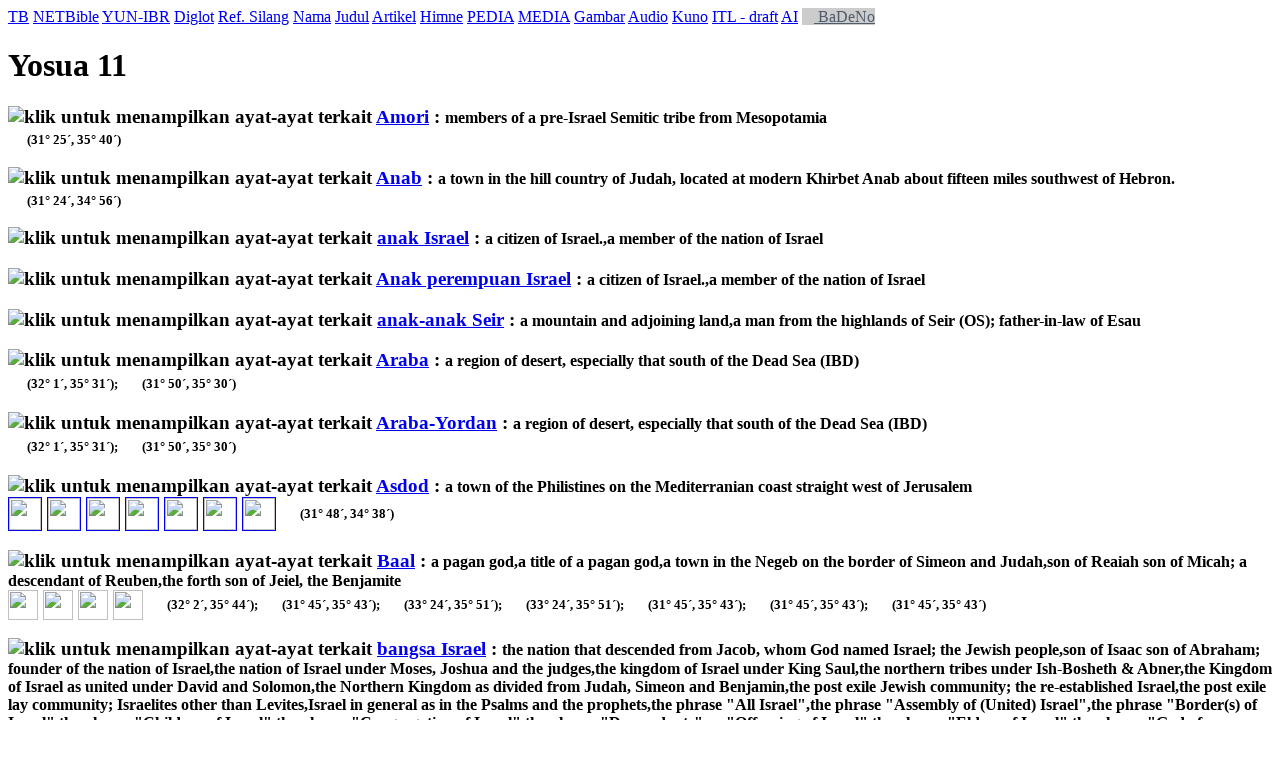

--- FILE ---
content_type: text/html; charset=UTF-8
request_url: https://alkitab.sabda.org/bible.php?book=6&chapter=11&tab=names
body_size: 107161
content:
<!--<!DOCTYPE html PUBLIC "-//W3C//DTD XHTML 1.0 Transitional//EN" "http://www.w3.org/TR/xhtml1/DTD/xhtml1-transitional.dtd">-->
<html>
<head>
<meta http-equiv="Content-Type" content="text/html; charset=utf-8" />
<meta name="keywords" content="alkitab, alkitab online, alkitab elektronik, alkitab indonesia, alkitab sabda, biblika, terjemahan baru, kabar baik, terjemahan lama, firman allah yang hidup, kitab suci injil, shellabear, pencarian alkitab, terjemahan alkitab, versi alkitab, ayat alkitab, daftar ayat alkitab, situs alkitab, alat-alat biblika, program alkitab, alkitab program, software alkitab, alkitab software, CD SABDA, download alkitab, alkitab download, sejarah alkitab, alkitab, sabda, kristen, katolik, kristiani, nasrani, gereja, alkitab online, pelayanan, indonesia">
<!--meta name="viewport" content="width=device-width, initial-scale=1" /-->
<title>    Yosua 11 (Nama) - Tampilan Pasal - Alkitab SABDA
</title>
<link rel="alternate" type="application/rss+xml" title="RSS 2.0" href="xml/feed.php" />


<link rel="stylesheet" href="styles/plain.css?v=202409a" type="text/css" />
<link rel="stylesheet" href="styles/jquery.cluetip.css" type="text/css" />
<link rel="stylesheet" href="styles/jquery.treeview.css" type="text/css" />
<link rel="stylesheet" href="styles/jquery.contextmenu.css" type="text/css" />
<link rel="stylesheet" href="styles/flora.resizable.css" type="text/css" />
<link rel="stylesheet" href="styles/highslide.css?1" type="text/css" /><link rel="search" type="application/opensearchdescription+xml" title="Alkitab SABDA" href="xml/search_univ.xml">
<script type="text/javascript" language="javascript" src="scripts/jquery-latest.js"></script>
<script type="text/javascript" language="javascript" src="scripts/jquery.tablesorter.js"></script>
<script type="text/javascript" language="javascript" src="scripts/jquery.qookie.js"></script>
<script type="text/javascript" language="javascript" src="scripts/jquery.treeview.js"></script>
<script type="text/javascript" language="javascript" src="scripts/jquery.form.js"></script>
<script type="text/javascript" language="javascript" src="scripts/jquery.contextMenu.js"></script>
<script type="text/javascript" language="javascript" src="scripts/ui.core.js"></script>
<script type="text/javascript" language="javascript" src="scripts/ui.base.js"></script>
<script type="text/javascript" language="javascript" src="scripts/ui.resizable.js"></script>
<script type="text/javascript" language="javascript" src="scripts/ui.draggable.js"></script>
<script type="text/javascript" language="javascript" src="scripts/ui.droppable.js"></script>
<script type="text/javascript" language="javascript" src="scripts/jquery.gabung.js?v=202409a"></script>
<script type="text/javascript" language="javascript" src="scripts/plain.js"></script>
<script type="text/javascript" language="javascript" src="scripts/highslide-with-gallery.min.js?1"></script>
</head>
<body onload="setSize();" onresize="setSize();" ondblclick="jumpSearch('search.php', '', 'id', '');">
<div id="main" onmousemove="goSlide(event);" onmouseup="stopSlide();">
<div class="tabs">
<a class="tab" id="NB_tab" href="bible.php?book=6&amp;chapter=11&amp;tab=text">TB</a>
<a class="tab" id="ALT_tab" href="bible.php?book=6&amp;chapter=11&amp;tab=alt">NETBible</a>
<a class="tab" id="GRKHEB_tab" href="bible.php?book=6&amp;chapter=11&amp;tab=grkheb">YUN-IBR</a>
<a class="tab" id="DIGLOT_tab" href="bible.php?book=6&amp;chapter=11&amp;tab=diglot">Diglot</a>
<a class="tab" id="XREF_tab" href="bible.php?book=6&amp;chapter=11&amp;tab=xref">Ref. Silang</a>
<a class="tab active" id="NAMES_tab" href="bible.php?book=6&amp;chapter=11&amp;tab=names">Nama</a>
<a class="tab" id="TITLES_tab" href="bible.php?book=6&amp;chapter=11&amp;tab=titles">Judul</a>
<a class="tab" id="ARTICLES_tab" href="bible.php?book=6&amp;chapter=11&amp;tab=articles">Artikel</a>
<a class="tab" id="HYMNS_tab" href="bible.php?book=6&amp;chapter=11&amp;tab=hymns">Himne</a>
<a class="tab" id="PEDIA_tab" href="bible.php?book=6&amp;chapter=11&amp;tab=pedia">PEDIA</a>
<a class="tab" id="MEDIA_tab" href="bible.php?book=6&amp;chapter=11&amp;tab=media">MEDIA</a>
<a class="tab" id="ARTS_tab" href="bible.php?book=6&amp;chapter=11&amp;tab=arts">Gambar</a>
<a class="tab" id="AUDIO_tab" href="bible.php?book=6&amp;chapter=11&amp;tab=audio">Audio</a>
    <a class="tab" id="KUNO_tab" href="bible.php?book=6&amp;chapter=11&amp;tab=kuno">Kuno</a>
      <a class="tab" id="INTERLINEAR_tab" href="https://devx.sabda.org/indolinear/view/?version=tb&amp;dir=reverse&amp;book=6&amp;chapter=11">ITL - draft</a>
  
<a class="tab" id="BADENO_tab" href="bible.php?book=Yosua&amp;chapter=11&amp;tab=pedia#ai-pedia">AI</a>
<a class="tab" id="BADENO_tab" href="https://sabda.id/badeno/Yos/11" target="_blank" style="background-color: #ccc; color: #515B6E;"><img src="images/external-link.png" width="12px;"/>&nbsp;BaDeNo</a>
</div>
<div id="NAMES">
<div class="texts">
  <h1>Yosua 11</h1>
          <h3><img class="names_verse" id="names_Amori" src="images/advanced.gif" style="cursor:pointer;" title="klik untuk menampilkan ayat-ayat terkait"> <a href="dictionary.php?word=Amori">Amori</a>
      : <small>members of a pre-Israel Semitic tribe from Mesopotamia</small><br>
                          
        <a href="?q=31.42880058288574,35.67700958251953%20%28Arnon%29&t=h&z=8" title="Arnon (31&#176; 25&#180; 44&#180;&#180;, 35&#176; 40&#180; 37&#180;&#180;)"><img src="images/gmap.gif" height = 16 width = 16 border = 0 ></a><small><small> (31&#176; 25&#180;, 35&#176; 40&#180;)</small></small>
            </h3>
          <h3><img class="names_verse" id="names_Anab" src="images/advanced.gif" style="cursor:pointer;" title="klik untuk menampilkan ayat-ayat terkait"> <a href="dictionary.php?word=Anab">Anab</a>
      : <small>a town in the hill country of Judah, located at modern Khirbet Anab about fifteen miles southwest of Hebron.</small><br>
                          
        <a href="?q=31.40388870239258,34.94418334960938%20%28Anab%29&t=h&z=8" title="Anab (31&#176; 24&#180; 14&#180;&#180;, 34&#176; 56&#180; 39&#180;&#180;)"><img src="images/gmap.gif" height = 16 width = 16 border = 0 ></a><small><small> (31&#176; 24&#180;, 34&#176; 56&#180;)</small></small>
            </h3>
          <h3><img class="names_verse" id="names_anak__Israel" src="images/advanced.gif" style="cursor:pointer;" title="klik untuk menampilkan ayat-ayat terkait"> <a href="dictionary.php?word=anak Israel">anak Israel</a>
      : <small>a citizen of Israel.,a member of the nation of Israel</small><br>
                        </h3>
          <h3><img class="names_verse" id="names_Anak__perempuan__Israel" src="images/advanced.gif" style="cursor:pointer;" title="klik untuk menampilkan ayat-ayat terkait"> <a href="dictionary.php?word=Anak perempuan Israel">Anak perempuan Israel</a>
      : <small>a citizen of Israel.,a member of the nation of Israel</small><br>
                        </h3>
          <h3><img class="names_verse" id="names_anak-anak__Seir" src="images/advanced.gif" style="cursor:pointer;" title="klik untuk menampilkan ayat-ayat terkait"> <a href="dictionary.php?word=anak-anak Seir">anak-anak Seir</a>
      : <small>a mountain and adjoining land,a man from the highlands of Seir (OS); father-in-law of Esau</small><br>
                        </h3>
          <h3><img class="names_verse" id="names_Araba" src="images/advanced.gif" style="cursor:pointer;" title="klik untuk menampilkan ayat-ayat terkait"> <a href="dictionary.php?word=Araba">Araba</a>
      : <small>a region of desert, especially that south of the Dead Sea (IBD)</small><br>
                          
        <a href="?q=32.02967453002930,35.52099609375000%20%28Araba-Yordan%29&t=h&z=8" title="Araba-Yordan (32&#176; 1&#180; 47&#180;&#180;, 35&#176; 31&#180; 16&#180;&#180;)"><img src="images/gmap.gif" height = 16 width = 16 border = 0 ></a><small><small> (32&#176; 1&#180;, 35&#176; 31&#180;);</small></small>
              
        <a href="?q=31.84332084655762,35.50648880004883%20%28Bet-Araba%29&t=h&z=8" title="Bet-Araba (31&#176; 50&#180; 36&#180;&#180;, 35&#176; 30&#180; 23&#180;&#180;)"><img src="images/gmap.gif" height = 16 width = 16 border = 0 ></a><small><small> (31&#176; 50&#180;, 35&#176; 30&#180;)</small></small>
            </h3>
          <h3><img class="names_verse" id="names_Araba-Yordan" src="images/advanced.gif" style="cursor:pointer;" title="klik untuk menampilkan ayat-ayat terkait"> <a href="dictionary.php?word=Araba-Yordan">Araba-Yordan</a>
      : <small>a region of desert, especially that south of the Dead Sea (IBD)</small><br>
                          
        <a href="?q=32.02967453002930,35.52099609375000%20%28Araba-Yordan%29&t=h&z=8" title="Araba-Yordan (32&#176; 1&#180; 47&#180;&#180;, 35&#176; 31&#180; 16&#180;&#180;)"><img src="images/gmap.gif" height = 16 width = 16 border = 0 ></a><small><small> (32&#176; 1&#180;, 35&#176; 31&#180;);</small></small>
              
        <a href="?q=31.84332084655762,35.50648880004883%20%28Bet-Araba%29&t=h&z=8" title="Bet-Araba (31&#176; 50&#180; 36&#180;&#180;, 35&#176; 30&#180; 23&#180;&#180;)"><img src="images/gmap.gif" height = 16 width = 16 border = 0 ></a><small><small> (31&#176; 50&#180;, 35&#176; 30&#180;)</small></small>
            </h3>
          <h3><img class="names_verse" id="names_Asdod" src="images/advanced.gif" style="cursor:pointer;" title="klik untuk menampilkan ayat-ayat terkait"> <a href="dictionary.php?word=Asdod">Asdod</a>
      : <small>a town of the Philistines on the Mediterranian coast straight west of Jerusalem</small><br>
                    <a href="map.php?map=map7&amp;block=C3" path="images/maps/map7_c3.jpg" class="preview" title="Map7 C3 - The Hill Country of Judah"><img class="image_art_dict" src="images/maps/map7_c3.jpg" align="center" width = 32 height = 32 border = 1 ></a>
              <a href="map.php?map=map9&amp;block=B4" path="images/maps/map9_b4.jpg" class="preview" title="Map9 B4 - Coastal Plain and Shephelah"><img class="image_art_dict" src="images/maps/map9_b4.jpg" align="center" width = 32 height = 32 border = 1 ></a>
              <a href="map.php?map=ot4&amp;block=B6" path="images/maps/ot4_b6.jpg" class="preview" title="OT4 B6 - The Tribes of Israel"><img class="image_art_dict" src="images/maps/ot4_b6.jpg" align="center" width = 32 height = 32 border = 1 ></a>
              <a href="map.php?map=ot5&amp;block=D4" path="images/maps/ot5_d4.jpg" class="preview" title="OT5 D4 - Israel During The Divided Monarchy"><img class="image_art_dict" src="images/maps/ot5_d4.jpg" align="center" width = 32 height = 32 border = 1 ></a>
              <a href="map.php?map=indo3&amp;block=A4" path="images/maps/indo3_a4.jpg" class="preview" title="Indo3 A4 - Tanah Keduabelas Suku"><img class="image_art_dict" src="images/maps/indo3_a4.jpg" align="center" width = 32 height = 32 border = 1 ></a>
              <a href="map.php?map=indo4&amp;block=A4" path="images/maps/indo4_a4.jpg" class="preview" title="Indo4 A4 - Kerajaan Daud dan Salomo"><img class="image_art_dict" src="images/maps/indo4_a4.jpg" align="center" width = 32 height = 32 border = 1 ></a>
              <a href="map.php?map=indo9&amp;block=A6" path="images/maps/indo9_a6.jpg" class="preview" title="Indo9 A6 - Perjalanan Pertama Murid-Murid Yesus"><img class="image_art_dict" src="images/maps/indo9_a6.jpg" align="center" width = 32 height = 32 border = 1 ></a>
                    
        <a href="?q=31.80299949645996,34.63511276245117%20%28Asdod%29&t=h&z=8" title="Asdod (31&#176; 48&#180; 11&#180;&#180;, 34&#176; 38&#180; 6&#180;&#180;)"><img src="images/gmap.gif" height = 16 width = 16 border = 0 ></a><small><small> (31&#176; 48&#180;, 34&#176; 38&#180;)</small></small>
            </h3>
          <h3><img class="names_verse" id="names_Baal" src="images/advanced.gif" style="cursor:pointer;" title="klik untuk menampilkan ayat-ayat terkait"> <a href="dictionary.php?word=Baal">Baal</a>
      : <small>a pagan god,a title of a pagan god,a town in the Negeb on the border of Simeon and Judah,son of Reaiah son of Micah; a descendant of Reuben,the forth son of Jeiel, the Benjamite</small><br>
            <a href="arts.php?subject=Baal#211" path="images/arts/M-/m-otto/m-otto0144.jpg" class="preview" title="Jehu has the worshippers of Baal killed. The death of the relatives of Ahaziah." pathout=BASE_URL . "showarts.php?id=16713" target="_blank"><img width=30 height=30 class="image_art_dict" align="center" src="images/arts/M-/m-otto/m-otto0144.jpg"></a>
          <a href="arts.php?subject=Baal#211" path="images/arts/MO/michelangelo/michel0021.jpg" class="preview" title="Demolition of the sacred stone of Baal" pathout=BASE_URL . "showarts.php?id=588" target="_blank"><img width=30 height=30 class="image_art_dict" align="center" src="images/arts/MO/michelangelo/michel0021.jpg"></a>
          <a href="arts.php?subject=Baal#211" path="images/arts/TU/tissot/tissot0560.jpg" class="preview" title="Dead bodies thrown outside the temple, The *" pathout=BASE_URL . "showarts.php?id=3602" target="_blank"><img width=30 height=30 class="image_art_dict" align="center" src="images/arts/TU/tissot/tissot0560.jpg"></a>
          <a href="arts.php?subject=Baal#211" path="images/arts/VZ/weigel/weigel0400.jpg" class="preview" title="Ministers of Baal killed" pathout=BASE_URL . "showarts.php?id=24676" target="_blank"><img width=30 height=30 class="image_art_dict" align="center" src="images/arts/VZ/weigel/weigel0400.jpg"></a>
                        
        <a href="?q=32.04995346069336,35.73340225219727%20%28Baal%29&t=h&z=8" title="Baal (32&#176; 2&#180; 60&#180;&#180;, 35&#176; 44&#180; 0&#180;&#180;)"><img src="images/gmap.gif" height = 16 width = 16 border = 0 ></a><small><small> (32&#176; 2&#180;, 35&#176; 44&#180;);</small></small>
              
        <a href="?q=31.76503181457520,35.71856689453125%20%28Baal-Peor%29&t=h&z=8" title="Baal-Peor (31&#176; 45&#180; 54&#180;&#180;, 35&#176; 43&#180; 7&#180;&#180;)"><img src="images/gmap.gif" height = 16 width = 16 border = 0 ></a><small><small> (31&#176; 45&#180;, 35&#176; 43&#180;);</small></small>
              
        <a href="?q=33.41616058349609,35.85725784301758%20%28Baal-gad%29&t=h&z=8" title="Baal-gad (33&#176; 24&#180; 58&#180;&#180;, 35&#176; 51&#180; 26&#180;&#180;)"><img src="images/gmap.gif" height = 16 width = 16 border = 0 ></a><small><small> (33&#176; 24&#180;, 35&#176; 51&#180;);</small></small>
              
        <a href="?q=33.41616058349609,35.85725784301758%20%28Baal-hamon%29&t=h&z=8" title="Baal-hamon (33&#176; 24&#180; 58&#180;&#180;, 35&#176; 51&#180; 26&#180;&#180;)"><img src="images/gmap.gif" height = 16 width = 16 border = 0 ></a><small><small> (33&#176; 24&#180;, 35&#176; 51&#180;);</small></small>
              
        <a href="?q=31.76503181457520,35.71856689453125%20%28Baal-peor%29&t=h&z=8" title="Baal-peor (31&#176; 45&#180; 54&#180;&#180;, 35&#176; 43&#180; 7&#180;&#180;)"><img src="images/gmap.gif" height = 16 width = 16 border = 0 ></a><small><small> (31&#176; 45&#180;, 35&#176; 43&#180;);</small></small>
              
        <a href="?q=31.76503181457520,35.71856689453125%20%28Bamot%29&t=h&z=8" title="Bamot (31&#176; 45&#180; 54&#180;&#180;, 35&#176; 43&#180; 7&#180;&#180;)"><img src="images/gmap.gif" height = 16 width = 16 border = 0 ></a><small><small> (31&#176; 45&#180;, 35&#176; 43&#180;);</small></small>
              
        <a href="?q=31.76503181457520,35.71856689453125%20%28Bamot-Baal%29&t=h&z=8" title="Bamot-Baal (31&#176; 45&#180; 54&#180;&#180;, 35&#176; 43&#180; 7&#180;&#180;)"><img src="images/gmap.gif" height = 16 width = 16 border = 0 ></a><small><small> (31&#176; 45&#180;, 35&#176; 43&#180;)</small></small>
            </h3>
          <h3><img class="names_verse" id="names_bangsa__Israel" src="images/advanced.gif" style="cursor:pointer;" title="klik untuk menampilkan ayat-ayat terkait"> <a href="dictionary.php?word=bangsa Israel">bangsa Israel</a>
      : <small>the nation that descended from Jacob, whom God named Israel; the Jewish people,son of Isaac son of Abraham; founder of the nation of Israel,the nation of Israel under Moses, Joshua and the judges,the kingdom of Israel under King Saul,the northern tribes under Ish-Bosheth & Abner,the Kingdom of Israel as united under David and Solomon,the Northern Kingdom as divided from Judah, Simeon and Benjamin,the post exile Jewish community; the re-established Israel,the post exile lay community; Israelites other than Levites,Israel in general as in the Psalms and the prophets,the phrase "All Israel",the phrase "Assembly of (United) Israel",the phrase "Border(s) of Israel",the phrase "Children of Israel",the phrase "Congregation of Israel",the phrase "Descendants" or "Offspring of Israel",the phrase "Elders of Israel",the phrase "God of Israel",the phrase "Hill country of Israel",the phrase "Holy One of Israel",the phrase "House of Israel",the phrases "Judge(d) Israel; judge(s) of Israel",the phrase "King of Israel",the phrase "King over Israel",the phrase "Kings of Israel",the phrase "Land of Israel",the phrase "Leaders in/of Israel; take the lead in Israel",the phrase "Man of Israel",the phrase "Men of Israel",the phrase "Mountains of Israel",the phrase "O house of Israel",the phrase "O Israel",the phrase "His people Israel",the phrase "My people Israel",the phrase "Thy people Israel",the phrase "People of Israel",the phrase "Prince(s) in/of/over Israel",the phrase "Reign over Israel",the phrase "Shepherd(s) of Israel",the phrase "Sons of Israel",the phrase "Territory of Israel",the phrase "Throne in/over/of Israel",the phrase "Tribes of Israel",the phrase "Virgin of Israel"</small><br>
                        </h3>
          <h3><img class="names_verse" id="names_bani__Het" src="images/advanced.gif" style="cursor:pointer;" title="klik untuk menampilkan ayat-ayat terkait"> <a href="dictionary.php?word=bani Het">bani Het</a>
      : <small>a person/people living in the land of Syro-Palestine</small><br>
                        </h3>
          <h3><img class="names_verse" id="names_Bet-Araba" src="images/advanced.gif" style="cursor:pointer;" title="klik untuk menampilkan ayat-ayat terkait"> <a href="dictionary.php?word=Bet-Araba">Bet-Araba</a>
      : <small>a town of Judea west of Jerusalem on the border of Benjamin</small><br>
                          
        <a href="?q=32.02967453002930,35.52099609375000%20%28Araba-Yordan%29&t=h&z=8" title="Araba-Yordan (32&#176; 1&#180; 47&#180;&#180;, 35&#176; 31&#180; 16&#180;&#180;)"><img src="images/gmap.gif" height = 16 width = 16 border = 0 ></a><small><small> (32&#176; 1&#180;, 35&#176; 31&#180;);</small></small>
              
        <a href="?q=31.84332084655762,35.50648880004883%20%28Bet-Araba%29&t=h&z=8" title="Bet-Araba (31&#176; 50&#180; 36&#180;&#180;, 35&#176; 30&#180; 23&#180;&#180;)"><img src="images/gmap.gif" height = 16 width = 16 border = 0 ></a><small><small> (31&#176; 50&#180;, 35&#176; 30&#180;)</small></small>
            </h3>
          <h3><img class="names_verse" id="names_Debir" src="images/advanced.gif" style="cursor:pointer;" title="klik untuk menampilkan ayat-ayat terkait"> <a href="dictionary.php?word=Debir">Debir</a>
      : <small>the Amorite king of Eglon,a town of Judah 14 km SW of Hebron,a border town of Judah, about 16 km east of Jerusalem,a northern border town of Gad, about 80 km NE of Jerusalem</small><br>
                    <a href="map.php?map=map11&amp;block=A2" path="images/maps/map11_a2.jpg" class="preview" title="Map11 A2 - The Negev and The South"><img class="image_art_dict" src="images/maps/map11_a2.jpg" align="center" width = 32 height = 32 border = 1 ></a>
              <a href="map.php?map=map7&amp;block=F3" path="images/maps/map7_f3.jpg" class="preview" title="Map7 F3 - The Hill Country of Judah"><img class="image_art_dict" src="images/maps/map7_f3.jpg" align="center" width = 32 height = 32 border = 1 ></a>
              <a href="map.php?map=indo2&amp;block=C3" path="images/maps/indo2_c3.jpg" class="preview" title="Indo2 C3 - Keluaran dan Penaklukan Kanaan"><img class="image_art_dict" src="images/maps/indo2_c3.jpg" align="center" width = 32 height = 32 border = 1 ></a>
                    
        <a href="?q=31.41666984558105,34.96667098999023%20%28Debir (1)%29&t=h&z=8" title="Debir (1) (31&#176; 25&#180; 0&#180;&#180;, 34&#176; 58&#180; 0&#180;&#180;)"><img src="images/gmap.gif" height = 16 width = 16 border = 0 ></a><small><small> (31&#176; 25&#180;, 34&#176; 58&#180;);</small></small>
              
        <a href="?q=31.81666183471680,35.34999465942383%20%28Debir (2)%29&t=h&z=8" title="Debir (2) (31&#176; 48&#180; 60&#180;&#180;, 35&#176; 20&#180; 60&#180;&#180;)"><img src="images/gmap.gif" height = 16 width = 16 border = 0 ></a><small><small> (31&#176; 48&#180;, 35&#176; 20&#180;);</small></small>
              
        <a href="?q=32.66248703002930,35.78356933593750%20%28Debir (3)%29&t=h&z=8" title="Debir (3) (32&#176; 39&#180; 45&#180;&#180;, 35&#176; 47&#180; 1&#180;&#180;)"><img src="images/gmap.gif" height = 16 width = 16 border = 0 ></a><small><small> (32&#176; 39&#180;, 35&#176; 47&#180;)</small></small>
            </h3>
          <h3><img class="names_verse" id="names_Gat" src="images/advanced.gif" style="cursor:pointer;" title="klik untuk menampilkan ayat-ayat terkait"> <a href="dictionary.php?word=Gat">Gat</a>
      : <small>a town of the Anakim and Philistines in Judah 12 km south. of Ekron</small><br>
                    <a href="map.php?map=map7&amp;block=D3" path="images/maps/map7_d3.jpg" class="preview" title="Map7 D3 - The Hill Country of Judah"><img class="image_art_dict" src="images/maps/map7_d3.jpg" align="center" width = 32 height = 32 border = 1 ></a>
              <a href="map.php?map=map8&amp;block=F1" path="images/maps/map8_f1.jpg" class="preview" title="Map8 F1 - The Hill Country of Judah"><img class="image_art_dict" src="images/maps/map8_f1.jpg" align="center" width = 32 height = 32 border = 1 ></a>
              <a href="map.php?map=map9&amp;block=C2" path="images/maps/map9_c2.jpg" class="preview" title="Map9 C2 - Coastal Plain and Shephelah"><img class="image_art_dict" src="images/maps/map9_c2.jpg" align="center" width = 32 height = 32 border = 1 ></a>
              <a href="map.php?map=ot4&amp;block=B6" path="images/maps/ot4_b6.jpg" class="preview" title="OT4 B6 - The Tribes of Israel"><img class="image_art_dict" src="images/maps/ot4_b6.jpg" align="center" width = 32 height = 32 border = 1 ></a>
              <a href="map.php?map=ot5&amp;block=B6" path="images/maps/ot5_b6.jpg" class="preview" title="OT5 B6 - Israel During The Divided Monarchy"><img class="image_art_dict" src="images/maps/ot5_b6.jpg" align="center" width = 32 height = 32 border = 1 ></a>
              <a href="map.php?map=indo3&amp;block=B4" path="images/maps/indo3_b4.jpg" class="preview" title="Indo3 B4 - Tanah Keduabelas Suku"><img class="image_art_dict" src="images/maps/indo3_b4.jpg" align="center" width = 32 height = 32 border = 1 ></a>
              <a href="map.php?map=indo4&amp;block=A4" path="images/maps/indo4_a4.jpg" class="preview" title="Indo4 A4 - Kerajaan Daud dan Salomo"><img class="image_art_dict" src="images/maps/indo4_a4.jpg" align="center" width = 32 height = 32 border = 1 ></a>
                    
        <a href="?q=31.69352912902832,34.84388351440430%20%28Gat%29&t=h&z=8" title="Gat (31&#176; 41&#180; 37&#180;&#180;, 34&#176; 50&#180; 38&#180;&#180;)"><img src="images/gmap.gif" height = 16 width = 16 border = 0 ></a><small><small> (31&#176; 41&#180;, 34&#176; 50&#180;)</small></small>
            </h3>
          <h3><img class="names_verse" id="names_Gaza" src="images/advanced.gif" style="cursor:pointer;" title="klik untuk menampilkan ayat-ayat terkait"> <a href="dictionary.php?word=Gaza">Gaza</a>
      : <small>a city A Philistine town 5 km east of the Mediterranean and 60 west of Hebron,a town on the western coast of the territory of Judah,a town and the region it controled</small><br>
            <a href="arts.php?subject=Gaza#145" path="images/arts/U-/u-histoire-2v/u-hist-2v0078.jpg" class="preview" title="Samson and the gates of Gaza" pathout=BASE_URL . "showarts.php?id=26586" target="_blank"><img width=30 height=30 class="image_art_dict" align="center" src="images/arts/U-/u-histoire-2v/u-hist-2v0078.jpg"></a>
          <a href="arts.php?subject=Gaza#145" path="images/arts/U-/u-histoire-v/u-hist-v0075.jpg" class="preview" title="Samson and gates" pathout=BASE_URL . "showarts.php?id=25392" target="_blank"><img width=30 height=30 class="image_art_dict" align="center" src="images/arts/U-/u-histoire-v/u-hist-v0075.jpg"></a>
          <a href="arts.php?subject=Gaza#145" path="images/arts/U-/u-marienkirche/u-marien0039.jpg" class="preview" title="Samson carrying the Gaza gate" pathout=BASE_URL . "showarts.php?id=10055" target="_blank"><img width=30 height=30 class="image_art_dict" align="center" src="images/arts/U-/u-marienkirche/u-marien0039.jpg"></a>
          <a href="arts.php?subject=Gaza#145" path="images/arts/U-/u-netherlandish/u-nether0418.jpg" class="preview" title="Samson carries the doors of the city-gate of Gaza" pathout=BASE_URL . "showarts.php?id=19904" target="_blank"><img width=30 height=30 class="image_art_dict" align="center" src="images/arts/U-/u-netherlandish/u-nether0418.jpg"></a>
          <a href="arts.php?subject=Gaza#145" path="images/arts/U-/u-no/u-no00400.jpg" class="preview" title="Samson and the gates of Gaza" pathout=BASE_URL . "showarts.php?id=29024" target="_blank"><img width=30 height=30 class="image_art_dict" align="center" src="images/arts/U-/u-no/u-no00400.jpg"></a>
                  <a href="map.php?map=map7&amp;block=C5" path="images/maps/map7_c5.jpg" class="preview" title="Map7 C5 - The Hill Country of Judah"><img class="image_art_dict" src="images/maps/map7_c5.jpg" align="center" width = 32 height = 32 border = 1 ></a>
              <a href="map.php?map=map8&amp;block=F1" path="images/maps/map8_f1.jpg" class="preview" title="Map8 F1 - The Hill Country of Judah"><img class="image_art_dict" src="images/maps/map8_f1.jpg" align="center" width = 32 height = 32 border = 1 ></a>
              <a href="map.php?map=map9&amp;block=E5" path="images/maps/map9_e5.jpg" class="preview" title="Map9 E5 - Coastal Plain and Shephelah"><img class="image_art_dict" src="images/maps/map9_e5.jpg" align="center" width = 32 height = 32 border = 1 ></a>
              <a href="map.php?map=ot1&amp;block=B4" path="images/maps/ot1_b4.jpg" class="preview" title="OT1 B4 - The World of The Patriarchs"><img class="image_art_dict" src="images/maps/ot1_b4.jpg" align="center" width = 32 height = 32 border = 1 ></a>
              <a href="map.php?map=ot2&amp;block=A7" path="images/maps/ot2_a7.jpg" class="preview" title="OT2 A7 - The Travels of The Patriarchs in Canaan"><img class="image_art_dict" src="images/maps/ot2_a7.jpg" align="center" width = 32 height = 32 border = 1 ></a>
              <a href="map.php?map=ot4&amp;block=A7" path="images/maps/ot4_a7.jpg" class="preview" title="OT4 A7 - The Tribes of Israel"><img class="image_art_dict" src="images/maps/ot4_a7.jpg" align="center" width = 32 height = 32 border = 1 ></a>
              <a href="map.php?map=ot5&amp;block=A7" path="images/maps/ot5_a7.jpg" class="preview" title="OT5 A7 - Israel During The Divided Monarchy"><img class="image_art_dict" src="images/maps/ot5_a7.jpg" align="center" width = 32 height = 32 border = 1 ></a>
              <a href="map.php?map=ot6&amp;block=B4" path="images/maps/ot6_b4.jpg" class="preview" title="OT6 B4 - The Assyrian and Babylonian Empires"><img class="image_art_dict" src="images/maps/ot6_b4.jpg" align="center" width = 32 height = 32 border = 1 ></a>
              <a href="map.php?map=indo3&amp;block=A5" path="images/maps/indo3_a5.jpg" class="preview" title="Indo3 A5 - Tanah Keduabelas Suku"><img class="image_art_dict" src="images/maps/indo3_a5.jpg" align="center" width = 32 height = 32 border = 1 ></a>
              <a href="map.php?map=indo4&amp;block=A5" path="images/maps/indo4_a5.jpg" class="preview" title="Indo4 A5 - Kerajaan Daud dan Salomo"><img class="image_art_dict" src="images/maps/indo4_a5.jpg" align="center" width = 32 height = 32 border = 1 ></a>
              <a href="map.php?map=indo9&amp;block=A6" path="images/maps/indo9_a6.jpg" class="preview" title="Indo9 A6 - Perjalanan Pertama Murid-Murid Yesus"><img class="image_art_dict" src="images/maps/indo9_a6.jpg" align="center" width = 32 height = 32 border = 1 ></a>
              <a href="map.php?map=nt1&amp;block=A7" path="images/maps/nt1_a7.jpg" class="preview" title="NT1 A7 - Israel During the Time of Jesus"><img class="image_art_dict" src="images/maps/nt1_a7.jpg" align="center" width = 32 height = 32 border = 1 ></a>
                    
        <a href="?q=31.91697883605957,35.26122665405273%20%28Ai (1)%29&t=h&z=8" title="Ai (1) (31&#176; 55&#180; 1&#180;&#180;, 35&#176; 15&#180; 40&#180;&#180;)"><img src="images/gmap.gif" height = 16 width = 16 border = 0 ></a><small><small> (31&#176; 55&#180;, 35&#176; 15&#180;);</small></small>
              
        <a href="?q=31.80051994323730,35.80901718139648%20%28Ai (2)%29&t=h&z=8" title="Ai (2) (31&#176; 48&#180; 2&#180;&#180;, 35&#176; 48&#180; 32&#180;&#180;)"><img src="images/gmap.gif" height = 16 width = 16 border = 0 ></a><small><small> (31&#176; 48&#180;, 35&#176; 48&#180;);</small></small>
              
        <a href="?q=31.52481842041016,34.43336486816406%20%28Aya%29&t=h&z=8" title="Aya (31&#176; 31&#180; 29&#180;&#180;, 34&#176; 26&#180; 0&#180;&#180;)"><img src="images/gmap.gif" height = 16 width = 16 border = 0 ></a><small><small> (31&#176; 31&#180;, 34&#176; 26&#180;);</small></small>
              
        <a href="?q=31.91697883605957,35.26122665405273%20%28Ayat%29&t=h&z=8" title="Ayat (31&#176; 55&#180; 1&#180;&#180;, 35&#176; 15&#180; 40&#180;&#180;)"><img src="images/gmap.gif" height = 16 width = 16 border = 0 ></a><small><small> (31&#176; 55&#180;, 35&#176; 15&#180;);</small></small>
              
        <a href="?q=31.52481842041016,34.43336486816406%20%28Gaza%29&t=h&z=8" title="Gaza (31&#176; 31&#180; 29&#180;&#180;, 34&#176; 26&#180; 0&#180;&#180;)"><img src="images/gmap.gif" height = 16 width = 16 border = 0 ></a><small><small> (31&#176; 31&#180;, 34&#176; 26&#180;)</small></small>
            </h3>
          <h3><img class="names_verse" id="names_Gibeon" src="images/advanced.gif" style="cursor:pointer;" title="klik untuk menampilkan ayat-ayat terkait"> <a href="dictionary.php?word=Gibeon">Gibeon</a>
      : <small>a town of Benjamin pioneered by Jeiel of Benjamin</small><br>
            <a href="arts.php?subject=Gibeon#990" path="images/arts/C/chagall/chag0148.jpg" class="preview" title="Solomon's dream" pathout=BASE_URL . "showarts.php?id=22775" target="_blank"><img width=30 height=30 class="image_art_dict" align="center" src="images/arts/C/chagall/chag0148.jpg"></a>
          <a href="arts.php?subject=Gibeon#990" path="images/arts/MO/mathurin/f/mathu0021f.jpg" class="preview" title="Solomon prays for wisdom" pathout=BASE_URL . "showarts.php?id=15841" target="_blank"><img width=30 height=30 class="image_art_dict" align="center" src="images/arts/MO/mathurin/f/mathu0021f.jpg"></a>
          <a href="arts.php?subject=Gibeon#990" path="images/arts/U-/u-french/u-french0449.jpg" class="preview" title="Solomon prays for wisdom" pathout=BASE_URL . "showarts.php?id=17141" target="_blank"><img width=30 height=30 class="image_art_dict" align="center" src="images/arts/U-/u-french/u-french0449.jpg"></a>
          <a href="arts.php?subject=Gibeon#990" path="images/arts/U-/u-protestant/u-prot2290.jpg" class="preview" title="Solomon praying" pathout=BASE_URL . "showarts.php?id=27530" target="_blank"><img width=30 height=30 class="image_art_dict" align="center" src="images/arts/U-/u-protestant/u-prot2290.jpg"></a>
          <a href="arts.php?subject=Gibeon#990" path="images/arts/VZ/vallotton/vallo0178.jpg" class="preview" title="Give me the wisdom I need *" pathout=BASE_URL . "showarts.php?id=25583" target="_blank"><img width=30 height=30 class="image_art_dict" align="center" src="images/arts/VZ/vallotton/vallo0178.jpg"></a>
                  <a href="map.php?map=map10&amp;block=A4" path="images/maps/map10_a4.jpg" class="preview" title="Map10 A4 - Hill Country and Wilderness"><img class="image_art_dict" src="images/maps/map10_a4.jpg" align="center" width = 32 height = 32 border = 1 ></a>
              <a href="map.php?map=map6&amp;block=E4" path="images/maps/map6_e4.jpg" class="preview" title="Map6 E4 - The Hill Country of Samaria"><img class="image_art_dict" src="images/maps/map6_e4.jpg" align="center" width = 32 height = 32 border = 1 ></a>
              <a href="map.php?map=map7&amp;block=E2" path="images/maps/map7_e2.jpg" class="preview" title="Map7 E2 - The Hill Country of Judah"><img class="image_art_dict" src="images/maps/map7_e2.jpg" align="center" width = 32 height = 32 border = 1 ></a>
              <a href="map.php?map=map8&amp;block=F2" path="images/maps/map8_f2.jpg" class="preview" title="Map8 F2 - The Hill Country of Judah"><img class="image_art_dict" src="images/maps/map8_f2.jpg" align="center" width = 32 height = 32 border = 1 ></a>
              <a href="map.php?map=indo2&amp;block=D3" path="images/maps/indo2_d3.jpg" class="preview" title="Indo2 D3 - Keluaran dan Penaklukan Kanaan"><img class="image_art_dict" src="images/maps/indo2_d3.jpg" align="center" width = 32 height = 32 border = 1 ></a>
              <a href="map.php?map=indo3&amp;block=B4" path="images/maps/indo3_b4.jpg" class="preview" title="Indo3 B4 - Tanah Keduabelas Suku"><img class="image_art_dict" src="images/maps/indo3_b4.jpg" align="center" width = 32 height = 32 border = 1 ></a>
                    
        <a href="?q=31.85787773132324,35.25975418090820%20%28Gaba (1)%29&t=h&z=8" title="Gaba (1) (31&#176; 51&#180; 28&#180;&#180;, 35&#176; 15&#180; 35&#180;&#180;)"><img src="images/gmap.gif" height = 16 width = 16 border = 0 ></a><small><small> (31&#176; 51&#180;, 35&#176; 15&#180;);</small></small>
              
        <a href="?q=31.84684753417969,35.18491363525391%20%28Gaba (2)%29&t=h&z=8" title="Gaba (2) (31&#176; 50&#180; 49&#180;&#180;, 35&#176; 11&#180; 6&#180;&#180;)"><img src="images/gmap.gif" height = 16 width = 16 border = 0 ></a><small><small> (31&#176; 50&#180;, 35&#176; 11&#180;);</small></small>
              
        <a href="?q=31.84684753417969,35.18491363525391%20%28Gibea-%29&t=h&z=8" title="Gibea- (31&#176; 50&#180; 49&#180;&#180;, 35&#176; 11&#180; 6&#180;&#180;)"><img src="images/gmap.gif" height = 16 width = 16 border = 0 ></a><small><small> (31&#176; 50&#180;, 35&#176; 11&#180;);</small></small>
              
        <a href="?q=31.82378196716309,35.23101043701172%20%28Gibea- (1)%29&t=h&z=8" title="Gibea- (1) (31&#176; 49&#180; 26&#180;&#180;, 35&#176; 13&#180; 52&#180;&#180;)"><img src="images/gmap.gif" height = 16 width = 16 border = 0 ></a><small><small> (31&#176; 49&#180;, 35&#176; 13&#180;);</small></small>
              
        <a href="?q=31.43333244323730,35.13333129882812%20%28Gibea- (2)%29&t=h&z=8" title="Gibea- (2) (31&#176; 25&#180; 60&#180;&#180;, 35&#176; 7&#180; 60&#180;&#180;)"><img src="images/gmap.gif" height = 16 width = 16 border = 0 ></a><small><small> (31&#176; 25&#180;, 35&#176; 7&#180;);</small></small>
              
        <a href="?q=31.84684753417969,35.18491363525391%20%28Gibeon%29&t=h&z=8" title="Gibeon (31&#176; 50&#180; 49&#180;&#180;, 35&#176; 11&#180; 6&#180;&#180;)"><img src="images/gmap.gif" height = 16 width = 16 border = 0 ></a><small><small> (31&#176; 50&#180;, 35&#176; 11&#180;)</small></small>
            </h3>
          <h3><img class="names_verse" id="names_Gosyen" src="images/advanced.gif" style="cursor:pointer;" title="klik untuk menampilkan ayat-ayat terkait"> <a href="dictionary.php?word=Gosyen">Gosyen</a>
      : <small>a region in Egypt,a region of Egypt in the eastern part of the Nile delta,a town in the hill country of Judah</small><br>
                    <a href="map.php?map=indo2&amp;block=A3" path="images/maps/indo2_a3.jpg" class="preview" title="Indo2 A3 - Keluaran dan Penaklukan Kanaan"><img class="image_art_dict" src="images/maps/indo2_a3.jpg" align="center" width = 32 height = 32 border = 1 ></a>
                    
        <a href="?q=30.72850227355957,31.80469131469727%20%28Gosyen (1)%29&t=h&z=8" title="Gosyen (1) (30&#176; 43&#180; 43&#180;&#180;, 31&#176; 48&#180; 17&#180;&#180;)"><img src="images/gmap.gif" height = 16 width = 16 border = 0 ></a><small><small> (30&#176; 43&#180;, 31&#176; 48&#180;);</small></small>
              
        <a href="?q=31.45000076293945,34.91666793823242%20%28Gosyen (2)%29&t=h&z=8" title="Gosyen (2) (31&#176; 27&#180; 0&#180;&#180;, 34&#176; 55&#180; 0&#180;&#180;)"><img src="images/gmap.gif" height = 16 width = 16 border = 0 ></a><small><small> (31&#176; 27&#180;, 34&#176; 55&#180;)</small></small>
            </h3>
          <h3><img class="names_verse" id="names_gunung__Yebus" src="images/advanced.gif" style="cursor:pointer;" title="klik untuk menampilkan ayat-ayat terkait"> <a href="dictionary.php?word=gunung Yebus">gunung Yebus</a>
      : <small>resident(s) of the town of Jebus (Jerusalem)</small><br>
                          
        <a href="?q=31.77744483947754,35.23493576049805%20%28Yebus%29&t=h&z=8" title="Yebus (31&#176; 46&#180; 39&#180;&#180;, 35&#176; 14&#180; 6&#180;&#180;)"><img src="images/gmap.gif" height = 16 width = 16 border = 0 ></a><small><small> (31&#176; 46&#180;, 35&#176; 14&#180;)</small></small>
            </h3>
          <h3><img class="names_verse" id="names_Hazor" src="images/advanced.gif" style="cursor:pointer;" title="klik untuk menampilkan ayat-ayat terkait"> <a href="dictionary.php?word=Hazor">Hazor</a>
      : <small>a town 15 km north of Chinnereth, the NW shore of Galilee,a town of south-eastern Judah,a town of south-eastern Judah 20 km south of Hebron (OS),a town of Ephraim 25 km north of Jerusalem,a collective name for some semi-namadic Arabs as distinct from the bedoin of the desert (OS)</small><br>
                    <a href="map.php?map=map1&amp;block=D2" path="images/maps/map1_d2.jpg" class="preview" title="Map1 D2 - Galilee and The North"><img class="image_art_dict" src="images/maps/map1_d2.jpg" align="center" width = 32 height = 32 border = 1 ></a>
              <a href="map.php?map=map2&amp;block=D3" path="images/maps/map2_d3.jpg" class="preview" title="Map2 D3 - Galilee and The North"><img class="image_art_dict" src="images/maps/map2_d3.jpg" align="center" width = 32 height = 32 border = 1 ></a>
              <a href="map.php?map=map3&amp;block=A2" path="images/maps/map3_a2.jpg" class="preview" title="Map3 A2 - Galilee and The North"><img class="image_art_dict" src="images/maps/map3_a2.jpg" align="center" width = 32 height = 32 border = 1 ></a>
              <a href="map.php?map=map4&amp;block=C1" path="images/maps/map4_c1.jpg" class="preview" title="Map4 C1 - The Hill Country of Samaria"><img class="image_art_dict" src="images/maps/map4_c1.jpg" align="center" width = 32 height = 32 border = 1 ></a>
              <a href="map.php?map=ot2&amp;block=C3" path="images/maps/ot2_c3.jpg" class="preview" title="OT2 C3 - The Travels of The Patriarchs in Canaan"><img class="image_art_dict" src="images/maps/ot2_c3.jpg" align="center" width = 32 height = 32 border = 1 ></a>
              <a href="map.php?map=ot3&amp;block=E1" path="images/maps/ot3_e1.jpg" class="preview" title="OT3 E1 - The Exodus"><img class="image_art_dict" src="images/maps/ot3_e1.jpg" align="center" width = 32 height = 32 border = 1 ></a>
              <a href="map.php?map=ot4&amp;block=C3" path="images/maps/ot4_c3.jpg" class="preview" title="OT4 C3 - The Tribes of Israel"><img class="image_art_dict" src="images/maps/ot4_c3.jpg" align="center" width = 32 height = 32 border = 1 ></a>
              <a href="map.php?map=ot5&amp;block=C3" path="images/maps/ot5_c3.jpg" class="preview" title="OT5 C3 - Israel During The Divided Monarchy"><img class="image_art_dict" src="images/maps/ot5_c3.jpg" align="center" width = 32 height = 32 border = 1 ></a>
              <a href="map.php?map=indo1&amp;block=C3" path="images/maps/indo1_c3.jpg" class="preview" title="Indo1 C3 - Dunia Bapa Leluhur"><img class="image_art_dict" src="images/maps/indo1_c3.jpg" align="center" width = 32 height = 32 border = 1 ></a>
              <a href="map.php?map=indo2&amp;block=D2" path="images/maps/indo2_d2.jpg" class="preview" title="Indo2 D2 - Keluaran dan Penaklukan Kanaan"><img class="image_art_dict" src="images/maps/indo2_d2.jpg" align="center" width = 32 height = 32 border = 1 ></a>
              <a href="map.php?map=indo3&amp;block=C2" path="images/maps/indo3_c2.jpg" class="preview" title="Indo3 C2 - Tanah Keduabelas Suku"><img class="image_art_dict" src="images/maps/indo3_c2.jpg" align="center" width = 32 height = 32 border = 1 ></a>
              <a href="map.php?map=indo4&amp;block=B3" path="images/maps/indo4_b3.jpg" class="preview" title="Indo4 B3 - Kerajaan Daud dan Salomo"><img class="image_art_dict" src="images/maps/indo4_b3.jpg" align="center" width = 32 height = 32 border = 1 ></a>
                    
        <a href="?q=33.01718139648438,35.56805038452148%20%28Hazor (1)%29&t=h&z=8" title="Hazor (1) (33&#176; 1&#180; 2&#180;&#180;, 35&#176; 34&#180; 5&#180;&#180;)"><img src="images/gmap.gif" height = 16 width = 16 border = 0 ></a><small><small> (33&#176; 1&#180;, 35&#176; 34&#180;);</small></small>
              
        <a href="?q=30.68771362304688,34.49479675292969%20%28Hazor (2)%29&t=h&z=8" title="Hazor (2) (30&#176; 41&#180; 16&#180;&#180;, 34&#176; 29&#180; 41&#180;&#180;)"><img src="images/gmap.gif" height = 16 width = 16 border = 0 ></a><small><small> (30&#176; 41&#180;, 34&#176; 29&#180;);</small></small>
              
        <a href="?q=31.16232681274414,35.05711364746094%20%28Hazor (3)%29&t=h&z=8" title="Hazor (3) (31&#176; 9&#180; 44&#180;&#180;, 35&#176; 3&#180; 26&#180;&#180;)"><img src="images/gmap.gif" height = 16 width = 16 border = 0 ></a><small><small> (31&#176; 9&#180;, 35&#176; 3&#180;);</small></small>
              
        <a href="?q=31.83333206176758,35.20000076293945%20%28Hazor (4)%29&t=h&z=8" title="Hazor (4) (31&#176; 49&#180; 60&#180;&#180;, 35&#176; 12&#180; 0&#180;&#180;)"><img src="images/gmap.gif" height = 16 width = 16 border = 0 ></a><small><small> (31&#176; 49&#180;, 35&#176; 12&#180;);</small></small>
              
        <a href="?q=31.16232681274414,35.05711364746094%20%28Hazor-Hadata%29&t=h&z=8" title="Hazor-Hadata (31&#176; 9&#180; 44&#180;&#180;, 35&#176; 3&#180; 26&#180;&#180;)"><img src="images/gmap.gif" height = 16 width = 16 border = 0 ></a><small><small> (31&#176; 9&#180;, 35&#176; 3&#180;)</small></small>
            </h3>
          <h3><img class="names_verse" id="names_Hebron" src="images/advanced.gif" style="cursor:pointer;" title="klik untuk menampilkan ayat-ayat terkait"> <a href="dictionary.php?word=Hebron">Hebron</a>
      : <small>a valley and town of Judah 25 km west of the dead sea,son of Kohath son of Levi,son of Mareshah of Judah</small><br>
            <a href="arts.php?subject=Hebron#2505" path="images/arts/U-/u-card/u-card0065.jpg" class="preview" title="Joshua and Caleb" pathout=BASE_URL . "showarts.php?id=28052" target="_blank"><img width=30 height=30 class="image_art_dict" align="center" src="images/arts/U-/u-card/u-card0065.jpg"></a>
                  <a href="map.php?map=map10&amp;block=D4" path="images/maps/map10_d4.jpg" class="preview" title="Map10 D4 - Hill Country and Wilderness"><img class="image_art_dict" src="images/maps/map10_d4.jpg" align="center" width = 32 height = 32 border = 1 ></a>
              <a href="map.php?map=map11&amp;block=A2" path="images/maps/map11_a2.jpg" class="preview" title="Map11 A2 - The Negev and The South"><img class="image_art_dict" src="images/maps/map11_a2.jpg" align="center" width = 32 height = 32 border = 1 ></a>
              <a href="map.php?map=map5&amp;block=B1" path="images/maps/map5_b1.jpg" class="preview" title="Map5 B1 - The Hill Country of Samaria"><img class="image_art_dict" src="images/maps/map5_b1.jpg" align="center" width = 32 height = 32 border = 1 ></a>
              <a href="map.php?map=map7&amp;block=F3" path="images/maps/map7_f3.jpg" class="preview" title="Map7 F3 - The Hill Country of Judah"><img class="image_art_dict" src="images/maps/map7_f3.jpg" align="center" width = 32 height = 32 border = 1 ></a>
              <a href="map.php?map=map8&amp;block=E1" path="images/maps/map8_e1.jpg" class="preview" title="Map8 E1 - The Hill Country of Judah"><img class="image_art_dict" src="images/maps/map8_e1.jpg" align="center" width = 32 height = 32 border = 1 ></a>
              <a href="map.php?map=ot2&amp;block=C7" path="images/maps/ot2_c7.jpg" class="preview" title="OT2 C7 - The Travels of The Patriarchs in Canaan"><img class="image_art_dict" src="images/maps/ot2_c7.jpg" align="center" width = 32 height = 32 border = 1 ></a>
              <a href="map.php?map=ot3&amp;block=E2" path="images/maps/ot3_e2.jpg" class="preview" title="OT3 E2 - The Exodus"><img class="image_art_dict" src="images/maps/ot3_e2.jpg" align="center" width = 32 height = 32 border = 1 ></a>
              <a href="map.php?map=ot4&amp;block=C7" path="images/maps/ot4_c7.jpg" class="preview" title="OT4 C7 - The Tribes of Israel"><img class="image_art_dict" src="images/maps/ot4_c7.jpg" align="center" width = 32 height = 32 border = 1 ></a>
              <a href="map.php?map=ot5&amp;block=C7" path="images/maps/ot5_c7.jpg" class="preview" title="OT5 C7 - Israel During The Divided Monarchy"><img class="image_art_dict" src="images/maps/ot5_c7.jpg" align="center" width = 32 height = 32 border = 1 ></a>
              <a href="map.php?map=indo1&amp;block=C3" path="images/maps/indo1_c3.jpg" class="preview" title="Indo1 C3 - Dunia Bapa Leluhur"><img class="image_art_dict" src="images/maps/indo1_c3.jpg" align="center" width = 32 height = 32 border = 1 ></a>
              <a href="map.php?map=indo2&amp;block=D3" path="images/maps/indo2_d3.jpg" class="preview" title="Indo2 D3 - Keluaran dan Penaklukan Kanaan"><img class="image_art_dict" src="images/maps/indo2_d3.jpg" align="center" width = 32 height = 32 border = 1 ></a>
              <a href="map.php?map=indo3&amp;block=B4" path="images/maps/indo3_b4.jpg" class="preview" title="Indo3 B4 - Tanah Keduabelas Suku"><img class="image_art_dict" src="images/maps/indo3_b4.jpg" align="center" width = 32 height = 32 border = 1 ></a>
              <a href="map.php?map=indo4&amp;block=B5" path="images/maps/indo4_b5.jpg" class="preview" title="Indo4 B5 - Kerajaan Daud dan Salomo"><img class="image_art_dict" src="images/maps/indo4_b5.jpg" align="center" width = 32 height = 32 border = 1 ></a>
              <a href="map.php?map=nt1&amp;block=C7" path="images/maps/nt1_c7.jpg" class="preview" title="NT1 C7 - Israel During the Time of Jesus"><img class="image_art_dict" src="images/maps/nt1_c7.jpg" align="center" width = 32 height = 32 border = 1 ></a>
                    
        <a href="?q=31.53577423095703,35.09410095214844%20%28Hebron%29&t=h&z=8" title="Hebron (31&#176; 32&#180; 9&#180;&#180;, 35&#176; 5&#180; 39&#180;&#180;)"><img src="images/gmap.gif" height = 16 width = 16 border = 0 ></a><small><small> (31&#176; 32&#180;, 35&#176; 5&#180;);</small></small>
              
        <a href="?q=31.53577423095703,35.09410095214844%20%28Kiryat-Arba%29&t=h&z=8" title="Kiryat-Arba (31&#176; 32&#180; 9&#180;&#180;, 35&#176; 5&#180; 39&#180;&#180;)"><img src="images/gmap.gif" height = 16 width = 16 border = 0 ></a><small><small> (31&#176; 32&#180;, 35&#176; 5&#180;)</small></small>
            </h3>
          <h3><img class="names_verse" id="names_Hermon" src="images/advanced.gif" style="cursor:pointer;" title="klik untuk menampilkan ayat-ayat terkait"> <a href="dictionary.php?word=Hermon">Hermon</a>
      : <small>a mountain half way between Damascus and Tyre</small><br>
                          
        <a href="?q=32.28023147583008,35.19792938232422%20%28Hermon%29&t=h&z=8" title="Hermon (32&#176; 16&#180; 49&#180;&#180;, 35&#176; 11&#180; 53&#180;&#180;)"><img src="images/gmap.gif" height = 16 width = 16 border = 0 ></a><small><small> (32&#176; 16&#180;, 35&#176; 11&#180;)</small></small>
            </h3>
          <h3><img class="names_verse" id="names_Het" src="images/advanced.gif" style="cursor:pointer;" title="klik untuk menampilkan ayat-ayat terkait"> <a href="dictionary.php?word=Het">Het</a>
      : <small>a person/people living in the land of Syro-Palestine</small><br>
                        </h3>
          <h3><img class="names_verse" id="names_Israel" src="images/advanced.gif" style="cursor:pointer;" title="klik untuk menampilkan ayat-ayat terkait"> <a href="dictionary.php?word=Israel">Israel</a>
      : <small>a citizen of Israel.,a member of the nation of Israel</small><br>
            <a href="arts.php?subject=Israel#93" path="images/arts/U-/u-communicating/u-commu0030.jpg" class="preview" title="Israelites as slaves in Egypt" pathout=BASE_URL . "showarts.php?id=13127" target="_blank"><img width=30 height=30 class="image_art_dict" align="center" src="images/arts/U-/u-communicating/u-commu0030.jpg"></a>
          <a href="arts.php?subject=Israel#1106" path="images/arts/PQ/philippoteaux/philip0005.jpg" class="preview" title="Moses numbers the people" pathout=BASE_URL . "showarts.php?id=30654" target="_blank"><img width=30 height=30 class="image_art_dict" align="center" src="images/arts/PQ/philippoteaux/philip0005.jpg"></a>
          <a href="arts.php?subject=Israel#1106" path="images/arts/U-/u-history-b/u-hist-b0010.jpg" class="preview" title="Moses numbers the people" pathout=BASE_URL . "showarts.php?id=18878" target="_blank"><img width=30 height=30 class="image_art_dict" align="center" src="images/arts/U-/u-history-b/u-hist-b0010.jpg"></a>
          <a href="arts.php?subject=Israel#1506" path="images/arts/S/shimon/shimon0023.jpg" class="preview" title="You shall go forth in the dances" pathout=BASE_URL . "showarts.php?id=29386" target="_blank"><img width=30 height=30 class="image_art_dict" align="center" src="images/arts/S/shimon/shimon0023.jpg"></a>
          <a href="arts.php?subject=Israel#1707" path="images/arts/B/berger/berger0117.jpg" class="preview" title="Psalm 114" pathout=BASE_URL . "showarts.php?id=15237" target="_blank"><img width=30 height=30 class="image_art_dict" align="center" src="images/arts/B/berger/berger0117.jpg"></a>
                      </h3>
          <h3><img class="names_verse" id="names_Kanaan" src="images/advanced.gif" style="cursor:pointer;" title="klik untuk menampilkan ayat-ayat terkait"> <a href="dictionary.php?word=Kanaan">Kanaan</a>
      : <small>an original resident of the land of Canaan,a resident of the region of Canaan</small><br>
                          
        <a href="?q=31.69352912902832,34.84388351440430%20%28Kanaan%29&t=h&z=8" title="Kanaan (31&#176; 41&#180; 37&#180;&#180;, 34&#176; 50&#180; 38&#180;&#180;)"><img src="images/gmap.gif" height = 16 width = 16 border = 0 ></a><small><small> (31&#176; 41&#180;, 34&#176; 50&#180;)</small></small>
            </h3>
          <h3><img class="names_verse" id="names_kaum__Israel" src="images/advanced.gif" style="cursor:pointer;" title="klik untuk menampilkan ayat-ayat terkait"> <a href="dictionary.php?word=kaum Israel">kaum Israel</a>
      : <small>the nation that descended from Jacob, whom God named Israel; the Jewish people,son of Isaac son of Abraham; founder of the nation of Israel,the nation of Israel under Moses, Joshua and the judges,the kingdom of Israel under King Saul,the northern tribes under Ish-Bosheth & Abner,the Kingdom of Israel as united under David and Solomon,the Northern Kingdom as divided from Judah, Simeon and Benjamin,the post exile Jewish community; the re-established Israel,the post exile lay community; Israelites other than Levites,Israel in general as in the Psalms and the prophets,the phrase "All Israel",the phrase "Assembly of (United) Israel",the phrase "Border(s) of Israel",the phrase "Children of Israel",the phrase "Congregation of Israel",the phrase "Descendants" or "Offspring of Israel",the phrase "Elders of Israel",the phrase "God of Israel",the phrase "Hill country of Israel",the phrase "Holy One of Israel",the phrase "House of Israel",the phrases "Judge(d) Israel; judge(s) of Israel",the phrase "King of Israel",the phrase "King over Israel",the phrase "Kings of Israel",the phrase "Land of Israel",the phrase "Leaders in/of Israel; take the lead in Israel",the phrase "Man of Israel",the phrase "Men of Israel",the phrase "Mountains of Israel",the phrase "O house of Israel",the phrase "O Israel",the phrase "His people Israel",the phrase "My people Israel",the phrase "Thy people Israel",the phrase "People of Israel",the phrase "Prince(s) in/of/over Israel",the phrase "Reign over Israel",the phrase "Shepherd(s) of Israel",the phrase "Sons of Israel",the phrase "Territory of Israel",the phrase "Throne in/over/of Israel",the phrase "Tribes of Israel",the phrase "Virgin of Israel"</small><br>
                        </h3>
          <h3><img class="names_verse" id="names_kaum-kaum__orang__Kanaan" src="images/advanced.gif" style="cursor:pointer;" title="klik untuk menampilkan ayat-ayat terkait"> <a href="dictionary.php?word=kaum-kaum orang Kanaan">kaum-kaum orang Kanaan</a>
      : <small>an original resident of the land of Canaan,a resident of the region of Canaan</small><br>
                          
        <a href="?q=31.69352912902832,34.84388351440430%20%28Kanaan%29&t=h&z=8" title="Kanaan (31&#176; 41&#180; 37&#180;&#180;, 34&#176; 50&#180; 38&#180;&#180;)"><img src="images/gmap.gif" height = 16 width = 16 border = 0 ></a><small><small> (31&#176; 41&#180;, 34&#176; 50&#180;)</small></small>
            </h3>
          <h3><img class="names_verse" id="names_Libanon" src="images/advanced.gif" style="cursor:pointer;" title="klik untuk menampilkan ayat-ayat terkait"> <a href="dictionary.php?word=Libanon">Libanon</a>
      : <small>a mountain range and the adjoining regions (IBD)</small><br>
                          
        <a href="?q=33.75247955322266,35.59080505371094%20%28Siryon%29&t=h&z=8" title="Siryon (33&#176; 45&#180; 9&#180;&#180;, 35&#176; 35&#180; 27&#180;&#180;)"><img src="images/gmap.gif" height = 16 width = 16 border = 0 ></a><small><small> (33&#176; 45&#180;, 35&#176; 35&#180;)</small></small>
            </h3>
          <h3><img class="names_verse" id="names_Madon" src="images/advanced.gif" style="cursor:pointer;" title="klik untuk menampilkan ayat-ayat terkait"> <a href="dictionary.php?word=Madon">Madon</a>
      : <small>a town of Canaanites in Naphtali</small><br>
                          
        <a href="?q=32.79987716674805,35.45950698852539%20%28Madon%29&t=h&z=8" title="Madon (32&#176; 47&#180; 60&#180;&#180;, 35&#176; 27&#180; 34&#180;&#180;)"><img src="images/gmap.gif" height = 16 width = 16 border = 0 ></a><small><small> (32&#176; 47&#180;, 35&#176; 27&#180;)</small></small>
            </h3>
          <h3><img class="names_verse" id="names_mata__air__Merom" src="images/advanced.gif" style="cursor:pointer;" title="klik untuk menampilkan ayat-ayat terkait"> <a href="dictionary.php?word=mata air Merom">mata air Merom</a>
      : <small>a spring or springs in the territory of Naphtali</small><br>
                    <a href="map.php?map=map1&amp;block=C2" path="images/maps/map1_c2.jpg" class="preview" title="Map1 C2 - Galilee and The North"><img class="image_art_dict" src="images/maps/map1_c2.jpg" align="center" width = 32 height = 32 border = 1 ></a>
              <a href="map.php?map=map2&amp;block=E2" path="images/maps/map2_e2.jpg" class="preview" title="Map2 E2 - Galilee and The North"><img class="image_art_dict" src="images/maps/map2_e2.jpg" align="center" width = 32 height = 32 border = 1 ></a>
              <a href="map.php?map=map4&amp;block=B1" path="images/maps/map4_b1.jpg" class="preview" title="Map4 B1 - The Hill Country of Samaria"><img class="image_art_dict" src="images/maps/map4_b1.jpg" align="center" width = 32 height = 32 border = 1 ></a>
                    
        <a href="?q=33.07526779174805,35.60548019409180%20%28mata air Merom%29&t=h&z=8" title="mata air Merom (33&#176; 4&#180; 31&#180;&#180;, 35&#176; 36&#180; 20&#180;&#180;)"><img src="images/gmap.gif" height = 16 width = 16 border = 0 ></a><small><small> (33&#176; 4&#180;, 35&#176; 36&#180;)</small></small>
            </h3>
          <h3><img class="names_verse" id="names_Musa" src="images/advanced.gif" style="cursor:pointer;" title="klik untuk menampilkan ayat-ayat terkait"> <a href="dictionary.php?word=Musa">Musa</a>
      : <small>a son of Amram; the Levite who led Israel out of Egypt and gave them The Law of Moses,a Levite who led Israel out of Egypt and gave them the law</small><br>
                        </h3>
          <h3><img class="names_verse" id="names_orang__Amori" src="images/advanced.gif" style="cursor:pointer;" title="klik untuk menampilkan ayat-ayat terkait"> <a href="dictionary.php?word=orang Amori">orang Amori</a>
      : <small>a member of a pre-Israel Semitic tribe,a pre-Israel Semitic tribe from the city of Mari in Mesopotamia</small><br>
                          
        <a href="?q=31.42880058288574,35.67700958251953%20%28Arnon%29&t=h&z=8" title="Arnon (31&#176; 25&#180; 44&#180;&#180;, 35&#176; 40&#180; 37&#180;&#180;)"><img src="images/gmap.gif" height = 16 width = 16 border = 0 ></a><small><small> (31&#176; 25&#180;, 35&#176; 40&#180;)</small></small>
            </h3>
          <h3><img class="names_verse" id="names_orang__Feris" src="images/advanced.gif" style="cursor:pointer;" title="klik untuk menampilkan ayat-ayat terkait"> <a href="dictionary.php?word=orang Feris">orang Feris</a>
      : <small>a people of ancient Canaan in the later territory of Ephraim</small><br>
                        </h3>
          <h3><img class="names_verse" id="names_orang__Het" src="images/advanced.gif" style="cursor:pointer;" title="klik untuk menampilkan ayat-ayat terkait"> <a href="dictionary.php?word=orang Het">orang Het</a>
      : <small>a person/people living in the land of Syro-Palestine</small><br>
                    <a href="map.php?map=indo1&amp;block=C1" path="images/maps/indo1_c1.jpg" class="preview" title="Indo1 C1 - Dunia Bapa Leluhur"><img class="image_art_dict" src="images/maps/indo1_c1.jpg" align="center" width = 32 height = 32 border = 1 ></a>
                  </h3>
          <h3><img class="names_verse" id="names_orang__Heti" src="images/advanced.gif" style="cursor:pointer;" title="klik untuk menampilkan ayat-ayat terkait"> <a href="dictionary.php?word=orang Heti">orang Heti</a>
      : <small>a person/people living in the land of Syro-Palestine</small><br>
                        </h3>
          <h3><img class="names_verse" id="names_orang__Hewi" src="images/advanced.gif" style="cursor:pointer;" title="klik untuk menampilkan ayat-ayat terkait"> <a href="dictionary.php?word=orang Hewi">orang Hewi</a>
      : <small>a person/people descended from Canaan son of Ham son of Noah</small><br>
                        </h3>
          <h3><img class="names_verse" id="names_orang__Israel" src="images/advanced.gif" style="cursor:pointer;" title="klik untuk menampilkan ayat-ayat terkait"> <a href="dictionary.php?word=orang Israel">orang Israel</a>
      : <small>a citizen of Israel.,a member of the nation of Israel</small><br>
                        </h3>
          <h3><img class="names_verse" id="names_orang__Kanaan" src="images/advanced.gif" style="cursor:pointer;" title="klik untuk menampilkan ayat-ayat terkait"> <a href="dictionary.php?word=orang Kanaan">orang Kanaan</a>
      : <small>residents of the region of Canaan</small><br>
                          
        <a href="?q=31.69352912902832,34.84388351440430%20%28Kanaan%29&t=h&z=8" title="Kanaan (31&#176; 41&#180; 37&#180;&#180;, 34&#176; 50&#180; 38&#180;&#180;)"><img src="images/gmap.gif" height = 16 width = 16 border = 0 ></a><small><small> (31&#176; 41&#180;, 34&#176; 50&#180;)</small></small>
            </h3>
          <h3><img class="names_verse" id="names_orang__Yebus" src="images/advanced.gif" style="cursor:pointer;" title="klik untuk menampilkan ayat-ayat terkait"> <a href="dictionary.php?word=orang Yebus">orang Yebus</a>
      : <small>resident(s) of the town of Jebus (Jerusalem)</small><br>
                          
        <a href="?q=31.77744483947754,35.23493576049805%20%28Yebus%29&t=h&z=8" title="Yebus (31&#176; 46&#180; 39&#180;&#180;, 35&#176; 14&#180; 6&#180;&#180;)"><img src="images/gmap.gif" height = 16 width = 16 border = 0 ></a><small><small> (31&#176; 46&#180;, 35&#176; 14&#180;)</small></small>
            </h3>
          <h3><img class="names_verse" id="names_orang__Yebusi" src="images/advanced.gif" style="cursor:pointer;" title="klik untuk menampilkan ayat-ayat terkait"> <a href="dictionary.php?word=orang Yebusi">orang Yebusi</a>
      : <small>resident(s) of the town of Jebus (Jerusalem)</small><br>
                          
        <a href="?q=31.77744483947754,35.23493576049805%20%28Yebus%29&t=h&z=8" title="Yebus (31&#176; 46&#180; 39&#180;&#180;, 35&#176; 14&#180; 6&#180;&#180;)"><img src="images/gmap.gif" height = 16 width = 16 border = 0 ></a><small><small> (31&#176; 46&#180;, 35&#176; 14&#180;)</small></small>
            </h3>
          <h3><img class="names_verse" id="names_orang-orang__Amori" src="images/advanced.gif" style="cursor:pointer;" title="klik untuk menampilkan ayat-ayat terkait"> <a href="dictionary.php?word=orang-orang Amori">orang-orang Amori</a>
      : <small>members of a pre-Israel Semitic tribe from Mesopotamia</small><br>
                          
        <a href="?q=31.42880058288574,35.67700958251953%20%28Arnon%29&t=h&z=8" title="Arnon (31&#176; 25&#180; 44&#180;&#180;, 35&#176; 40&#180; 37&#180;&#180;)"><img src="images/gmap.gif" height = 16 width = 16 border = 0 ></a><small><small> (31&#176; 25&#180;, 35&#176; 40&#180;)</small></small>
            </h3>
          <h3><img class="names_verse" id="names_orang-orang__Hewi" src="images/advanced.gif" style="cursor:pointer;" title="klik untuk menampilkan ayat-ayat terkait"> <a href="dictionary.php?word=orang-orang Hewi">orang-orang Hewi</a>
      : <small>a person/people descended from Canaan son of Ham son of Noah</small><br>
                        </h3>
          <h3><img class="names_verse" id="names_orang-orang__Israel" src="images/advanced.gif" style="cursor:pointer;" title="klik untuk menampilkan ayat-ayat terkait"> <a href="dictionary.php?word=orang-orang Israel">orang-orang Israel</a>
      : <small>a citizen of Israel.,a member of the nation of Israel</small><br>
                        </h3>
          <h3><img class="names_verse" id="names_orang-orang__Kanaan" src="images/advanced.gif" style="cursor:pointer;" title="klik untuk menampilkan ayat-ayat terkait"> <a href="dictionary.php?word=orang-orang Kanaan">orang-orang Kanaan</a>
      : <small>residents of the region of Canaan</small><br>
                          
        <a href="?q=31.69352912902832,34.84388351440430%20%28Kanaan%29&t=h&z=8" title="Kanaan (31&#176; 41&#180; 37&#180;&#180;, 34&#176; 50&#180; 38&#180;&#180;)"><img src="images/gmap.gif" height = 16 width = 16 border = 0 ></a><small><small> (31&#176; 41&#180;, 34&#176; 50&#180;)</small></small>
            </h3>
          <h3><img class="names_verse" id="names_Pegunungan__Gundul" src="images/advanced.gif" style="cursor:pointer;" title="klik untuk menampilkan ayat-ayat terkait"> <a href="dictionary.php?word=Pegunungan Gundul">Pegunungan Gundul</a>
      : <small>a mountain 70 km south of Hebron & 20 km west of Tamar (SMM)</small><br>
                        </h3>
          <h3><img class="names_verse" id="names_perempuan__Kanaan" src="images/advanced.gif" style="cursor:pointer;" title="klik untuk menampilkan ayat-ayat terkait"> <a href="dictionary.php?word=perempuan Kanaan">perempuan Kanaan</a>
      : <small>residents of the region of Canaan</small><br>
                          
        <a href="?q=31.69352912902832,34.84388351440430%20%28Kanaan%29&t=h&z=8" title="Kanaan (31&#176; 41&#180; 37&#180;&#180;, 34&#176; 50&#180; 38&#180;&#180;)"><img src="images/gmap.gif" height = 16 width = 16 border = 0 ></a><small><small> (31&#176; 41&#180;, 34&#176; 50&#180;)</small></small>
            </h3>
          <h3><img class="names_verse" id="names_perempuan-perempuan__Kanaan" src="images/advanced.gif" style="cursor:pointer;" title="klik untuk menampilkan ayat-ayat terkait"> <a href="dictionary.php?word=perempuan-perempuan Kanaan">perempuan-perempuan Kanaan</a>
      : <small>residents of the region of Canaan</small><br>
                          
        <a href="?q=31.69352912902832,34.84388351440430%20%28Kanaan%29&t=h&z=8" title="Kanaan (31&#176; 41&#180; 37&#180;&#180;, 34&#176; 50&#180; 38&#180;&#180;)"><img src="images/gmap.gif" height = 16 width = 16 border = 0 ></a><small><small> (31&#176; 41&#180;, 34&#176; 50&#180;)</small></small>
            </h3>
          <h3><img class="names_verse" id="names_Seir" src="images/advanced.gif" style="cursor:pointer;" title="klik untuk menampilkan ayat-ayat terkait"> <a href="dictionary.php?word=Seir">Seir</a>
      : <small>a mountain and adjoining land,a man from the highlands of Seir (OS); father-in-law of Esau</small><br>
                          
        <a href="?q=30.73469161987305,35.60625076293945%20%28Seir%29&t=h&z=8" title="Seir (30&#176; 44&#180; 5&#180;&#180;, 35&#176; 36&#180; 23&#180;&#180;)"><img src="images/gmap.gif" height = 16 width = 16 border = 0 ></a><small><small> (30&#176; 44&#180;, 35&#176; 36&#180;)</small></small>
            </h3>
          <h3><img class="names_verse" id="names_seorang__Ismael" src="images/advanced.gif" style="cursor:pointer;" title="klik untuk menampilkan ayat-ayat terkait"> <a href="dictionary.php?word=seorang Ismael">seorang Ismael</a>
      : <small>a citizen of Israel.,a member of the nation of Israel</small><br>
                        </h3>
          <h3><img class="names_verse" id="names_seorang__Israel" src="images/advanced.gif" style="cursor:pointer;" title="klik untuk menampilkan ayat-ayat terkait"> <a href="dictionary.php?word=seorang Israel">seorang Israel</a>
      : <small>a citizen of Israel.,a member of the nation of Israel</small><br>
                        </h3>
          <h3><img class="names_verse" id="names_seorang__Kanaan" src="images/advanced.gif" style="cursor:pointer;" title="klik untuk menampilkan ayat-ayat terkait"> <a href="dictionary.php?word=seorang Kanaan">seorang Kanaan</a>
      : <small>an original resident of the land of Canaan,a resident of the region of Canaan</small><br>
                          
        <a href="?q=31.69352912902832,34.84388351440430%20%28Kanaan%29&t=h&z=8" title="Kanaan (31&#176; 41&#180; 37&#180;&#180;, 34&#176; 50&#180; 38&#180;&#180;)"><img src="images/gmap.gif" height = 16 width = 16 border = 0 ></a><small><small> (31&#176; 41&#180;, 34&#176; 50&#180;)</small></small>
            </h3>
          <h3><img class="names_verse" id="names_Sidon" src="images/advanced.gif" style="cursor:pointer;" title="klik untuk menampilkan ayat-ayat terkait"> <a href="dictionary.php?word=Sidon">Sidon</a>
      : <small>residents of the town of Sidon</small><br>
            <a href="arts.php?subject=Sidon#1549" path="images/arts/S/staniland/stani0047.jpg" class="preview" title="And shall build houses, and plant vineyards" pathout=BASE_URL . "showarts.php?id=14479" target="_blank"><img width=30 height=30 class="image_art_dict" align="center" src="images/arts/S/staniland/stani0047.jpg"></a>
                  <a href="map.php?map=map1&amp;block=A1" path="images/maps/map1_a1.jpg" class="preview" title="Map1 A1 - Galilee and The North"><img class="image_art_dict" src="images/maps/map1_a1.jpg" align="center" width = 32 height = 32 border = 1 ></a>
              <a href="map.php?map=ot1&amp;block=C3" path="images/maps/ot1_c3.jpg" class="preview" title="OT1 C3 - The World of The Patriarchs"><img class="image_art_dict" src="images/maps/ot1_c3.jpg" align="center" width = 32 height = 32 border = 1 ></a>
              <a href="map.php?map=ot6&amp;block=C3" path="images/maps/ot6_c3.jpg" class="preview" title="OT6 C3 - The Assyrian and Babylonian Empires"><img class="image_art_dict" src="images/maps/ot6_c3.jpg" align="center" width = 32 height = 32 border = 1 ></a>
              <a href="map.php?map=jp3&amp;block=F3" path="images/maps/jp3_f3.jpg" class="preview" title="JP3 F3 - Paul's Third Missionary Journey"><img class="image_art_dict" src="images/maps/jp3_f3.jpg" align="center" width = 32 height = 32 border = 1 ></a>
              <a href="map.php?map=jp4&amp;block=F3" path="images/maps/jp4_f3.jpg" class="preview" title="JP4 F3 - Paul's Journey to Rome"><img class="image_art_dict" src="images/maps/jp4_f3.jpg" align="center" width = 32 height = 32 border = 1 ></a>
              <a href="map.php?map=indo10&amp;block=H4" path="images/maps/indo10_h4.jpg" class="preview" title="Indo10 H4 - Perjalanan Paulus"><img class="image_art_dict" src="images/maps/indo10_h4.jpg" align="center" width = 32 height = 32 border = 1 ></a>
              <a href="map.php?map=indo11&amp;block=E3" path="images/maps/indo11_e3.jpg" class="preview" title="Indo11 E3 - Kekaisaran Roma"><img class="image_art_dict" src="images/maps/indo11_e3.jpg" align="center" width = 32 height = 32 border = 1 ></a>
              <a href="map.php?map=indo4&amp;block=B3" path="images/maps/indo4_b3.jpg" class="preview" title="Indo4 B3 - Kerajaan Daud dan Salomo"><img class="image_art_dict" src="images/maps/indo4_b3.jpg" align="center" width = 32 height = 32 border = 1 ></a>
              <a href="map.php?map=indo5&amp;block=C1" path="images/maps/indo5_c1.jpg" class="preview" title="Indo5 C1 - Nabi-Nabi di Israel dan Yudea"><img class="image_art_dict" src="images/maps/indo5_c1.jpg" align="center" width = 32 height = 32 border = 1 ></a>
              <a href="map.php?map=indo9&amp;block=B4" path="images/maps/indo9_b4.jpg" class="preview" title="Indo9 B4 - Perjalanan Pertama Murid-Murid Yesus"><img class="image_art_dict" src="images/maps/indo9_b4.jpg" align="center" width = 32 height = 32 border = 1 ></a>
                    
        <a href="?q=33.56316757202148,35.36634826660156%20%28Sidon%29&t=h&z=8" title="Sidon (33&#176; 33&#180; 47&#180;&#180;, 35&#176; 21&#180; 59&#180;&#180;)"><img src="images/gmap.gif" height = 16 width = 16 border = 0 ></a><small><small> (33&#176; 33&#180;, 35&#176; 21&#180;)</small></small>
            </h3>
          <h3><img class="names_verse" id="names_Sidon-Besar" src="images/advanced.gif" style="cursor:pointer;" title="klik untuk menampilkan ayat-ayat terkait"> <a href="dictionary.php?word=Sidon-Besar">Sidon-Besar</a>
      : <small>a Phoenician town on the Mediterranian coast north of Palestine,son of Canaan son of Ham son of Noah,a town of Phoenicia</small><br>
                          
        <a href="?q=33.56316757202148,35.36634826660156%20%28Sidon%29&t=h&z=8" title="Sidon (33&#176; 33&#180; 47&#180;&#180;, 35&#176; 21&#180; 59&#180;&#180;)"><img src="images/gmap.gif" height = 16 width = 16 border = 0 ></a><small><small> (33&#176; 33&#180;, 35&#176; 21&#180;)</small></small>
            </h3>
          <h3><img class="names_verse" id="names_Simron" src="images/advanced.gif" style="cursor:pointer;" title="klik untuk menampilkan ayat-ayat terkait"> <a href="dictionary.php?word=Simron">Simron</a>
      : <small>son of Issachar son of Israel,a town of Zebulun 17 km west of Mt. Tabor & 14 km north of Megiddo</small><br>
                    <a href="map.php?map=map1&amp;block=D4" path="images/maps/map1_d4.jpg" class="preview" title="Map1 D4 - Galilee and The North"><img class="image_art_dict" src="images/maps/map1_d4.jpg" align="center" width = 32 height = 32 border = 1 ></a>
              <a href="map.php?map=map2&amp;block=D1" path="images/maps/map2_d1.jpg" class="preview" title="Map2 D1 - Galilee and The North"><img class="image_art_dict" src="images/maps/map2_d1.jpg" align="center" width = 32 height = 32 border = 1 ></a>
                    
        <a href="?q=32.70528793334961,35.21333312988281%20%28Simron%29&t=h&z=8" title="Simron (32&#176; 42&#180; 19&#180;&#180;, 35&#176; 12&#180; 48&#180;&#180;)"><img src="images/gmap.gif" height = 16 width = 16 border = 0 ></a><small><small> (32&#176; 42&#180;, 35&#176; 12&#180;)</small></small>
            </h3>
          <h3><img class="names_verse" id="names_Siryon" src="images/advanced.gif" style="cursor:pointer;" title="klik untuk menampilkan ayat-ayat terkait"> <a href="dictionary.php?word=Siryon">Siryon</a>
      : <small>a high mountain</small><br>
                          
        <a href="?q=33.75247955322266,35.59080505371094%20%28Siryon%29&t=h&z=8" title="Siryon (33&#176; 45&#180; 9&#180;&#180;, 35&#176; 35&#180; 27&#180;&#180;)"><img src="images/gmap.gif" height = 16 width = 16 border = 0 ></a><small><small> (33&#176; 45&#180;, 35&#176; 35&#180;)</small></small>
            </h3>
          <h3><img class="names_verse" id="names_suku__Israel" src="images/advanced.gif" style="cursor:pointer;" title="klik untuk menampilkan ayat-ayat terkait"> <a href="dictionary.php?word=suku Israel">suku Israel</a>
      : <small>the nation that descended from Jacob, whom God named Israel; the Jewish people,son of Isaac son of Abraham; founder of the nation of Israel,the nation of Israel under Moses, Joshua and the judges,the kingdom of Israel under King Saul,the northern tribes under Ish-Bosheth & Abner,the Kingdom of Israel as united under David and Solomon,the Northern Kingdom as divided from Judah, Simeon and Benjamin,the post exile Jewish community; the re-established Israel,the post exile lay community; Israelites other than Levites,Israel in general as in the Psalms and the prophets,the phrase "All Israel",the phrase "Assembly of (United) Israel",the phrase "Border(s) of Israel",the phrase "Children of Israel",the phrase "Congregation of Israel",the phrase "Descendants" or "Offspring of Israel",the phrase "Elders of Israel",the phrase "God of Israel",the phrase "Hill country of Israel",the phrase "Holy One of Israel",the phrase "House of Israel",the phrases "Judge(d) Israel; judge(s) of Israel",the phrase "King of Israel",the phrase "King over Israel",the phrase "Kings of Israel",the phrase "Land of Israel",the phrase "Leaders in/of Israel; take the lead in Israel",the phrase "Man of Israel",the phrase "Men of Israel",the phrase "Mountains of Israel",the phrase "O house of Israel",the phrase "O Israel",the phrase "His people Israel",the phrase "My people Israel",the phrase "Thy people Israel",the phrase "People of Israel",the phrase "Prince(s) in/of/over Israel",the phrase "Reign over Israel",the phrase "Shepherd(s) of Israel",the phrase "Sons of Israel",the phrase "Territory of Israel",the phrase "Throne in/over/of Israel",the phrase "Tribes of Israel",the phrase "Virgin of Israel"</small><br>
                        </h3>
          <h3><img class="names_verse" id="names_umat__Israel" src="images/advanced.gif" style="cursor:pointer;" title="klik untuk menampilkan ayat-ayat terkait"> <a href="dictionary.php?word=umat Israel">umat Israel</a>
      : <small>the nation that descended from Jacob, whom God named Israel; the Jewish people,son of Isaac son of Abraham; founder of the nation of Israel,the nation of Israel under Moses, Joshua and the judges,the kingdom of Israel under King Saul,the northern tribes under Ish-Bosheth & Abner,the Kingdom of Israel as united under David and Solomon,the Northern Kingdom as divided from Judah, Simeon and Benjamin,the post exile Jewish community; the re-established Israel,the post exile lay community; Israelites other than Levites,Israel in general as in the Psalms and the prophets,the phrase "All Israel",the phrase "Assembly of (United) Israel",the phrase "Border(s) of Israel",the phrase "Children of Israel",the phrase "Congregation of Israel",the phrase "Descendants" or "Offspring of Israel",the phrase "Elders of Israel",the phrase "God of Israel",the phrase "Hill country of Israel",the phrase "Holy One of Israel",the phrase "House of Israel",the phrases "Judge(d) Israel; judge(s) of Israel",the phrase "King of Israel",the phrase "King over Israel",the phrase "Kings of Israel",the phrase "Land of Israel",the phrase "Leaders in/of Israel; take the lead in Israel",the phrase "Man of Israel",the phrase "Men of Israel",the phrase "Mountains of Israel",the phrase "O house of Israel",the phrase "O Israel",the phrase "His people Israel",the phrase "My people Israel",the phrase "Thy people Israel",the phrase "People of Israel",the phrase "Prince(s) in/of/over Israel",the phrase "Reign over Israel",the phrase "Shepherd(s) of Israel",the phrase "Sons of Israel",the phrase "Territory of Israel",the phrase "Throne in/over/of Israel",the phrase "Tribes of Israel",the phrase "Virgin of Israel"</small><br>
                        </h3>
          <h3><img class="names_verse" id="names_Yabin" src="images/advanced.gif" style="cursor:pointer;" title="klik untuk menampilkan ayat-ayat terkait"> <a href="dictionary.php?word=Yabin">Yabin</a>
      : <small>king of Hazor in the time of Joshua,king of Canaan in Hazor in the time of Judge Deborah and Baruch</small><br>
                        </h3>
          <h3><img class="names_verse" id="names_Yakub" src="images/advanced.gif" style="cursor:pointer;" title="klik untuk menampilkan ayat-ayat terkait"> <a href="dictionary.php?word=Yakub">Yakub</a>
      : <small>the second so of a pair of twins born to Isaac and Rebeccaa; ancestor of the 12 tribes of Israel,the nation of Israel,a person, male,son of Isaac; Israel the man and nation</small><br>
                        </h3>
          <h3><img class="names_verse" id="names_Yebus" src="images/advanced.gif" style="cursor:pointer;" title="klik untuk menampilkan ayat-ayat terkait"> <a href="dictionary.php?word=Yebus">Yebus</a>
      : <small>resident(s) of the town of Jebus (Jerusalem)</small><br>
                          
        <a href="?q=31.77744483947754,35.23493576049805%20%28Yebus%29&t=h&z=8" title="Yebus (31&#176; 46&#180; 39&#180;&#180;, 35&#176; 14&#180; 6&#180;&#180;)"><img src="images/gmap.gif" height = 16 width = 16 border = 0 ></a><small><small> (31&#176; 46&#180;, 35&#176; 14&#180;)</small></small>
            </h3>
          <h3><img class="names_verse" id="names_Yehuda" src="images/advanced.gif" style="cursor:pointer;" title="klik untuk menampilkan ayat-ayat terkait"> <a href="dictionary.php?word=Yehuda">Yehuda</a>
      : <small>the son of Jacob and Leah; founder of the tribe of Judah,a tribe, the land/country,a son of Joseph; the father of Simeon; an ancestor of Jesus,son of Jacob/Israel and Leah; founder of the tribe of Judah,the tribe of Judah,citizens of the southern kingdom of Judah,citizens of the Persian Province of Judah; the Jews who had returned from Babylonian exile,"house of Judah", a phrase which highlights the political leadership of the tribe of Judah,"king of Judah", a phrase which relates to the southern kingdom of Judah,"kings of Judah", a phrase relating to the southern kingdom of Judah,"princes of Judah", a phrase relating to the kingdom of Judah,the territory allocated to the tribe of Judah, and also the  extended territory of the southern kingdom of Judah,the Province of Judah under Persian rule,"hill country of Judah", the relatively cool and green central highlands of the territory of Judah,"the cities of Judah",the language of the Jews; Hebrew,head of a family of Levites who returned from Exile,a Levite who put away his heathen wife,a man who was second in command of Jerusalem; son of Hassenuah of Benjamin,a Levite in charge of the songs of thanksgiving in Nehemiah's time,a leader who helped dedicate Nehemiah's wall,a Levite musician who helped Zechariah of Asaph dedicate Nehemiah's wall</small><br>
                    <a href="map.php?map=indo3&amp;block=B5" path="images/maps/indo3_b5.jpg" class="preview" title="Indo3 B5 - Tanah Keduabelas Suku"><img class="image_art_dict" src="images/maps/indo3_b5.jpg" align="center" width = 32 height = 32 border = 1 ></a>
              <a href="map.php?map=indo5&amp;block=B5" path="images/maps/indo5_b5.jpg" class="preview" title="Indo5 B5 - Nabi-Nabi di Israel dan Yudea"><img class="image_art_dict" src="images/maps/indo5_b5.jpg" align="center" width = 32 height = 32 border = 1 ></a>
                    
        <a href="?q=31.70536041259766,35.21026611328125%20%28Betlehem%29&t=h&z=8" title="Betlehem (31&#176; 42&#180; 19&#180;&#180;, 35&#176; 12&#180; 37&#180;&#180;)"><img src="images/gmap.gif" height = 16 width = 16 border = 0 ></a><small><small> (31&#176; 42&#180;, 35&#176; 12&#180;);</small></small>
              
        <a href="?q=31.70536041259766,35.21026611328125%20%28Betlehem (1)%29&t=h&z=8" title="Betlehem (1) (31&#176; 42&#180; 19&#180;&#180;, 35&#176; 12&#180; 37&#180;&#180;)"><img src="images/gmap.gif" height = 16 width = 16 border = 0 ></a><small><small> (31&#176; 42&#180;, 35&#176; 12&#180;);</small></small>
              
        <a href="?q=32.73537826538086,35.18970489501953%20%28Betlehem (2)%29&t=h&z=8" title="Betlehem (2) (32&#176; 44&#180; 7&#180;&#180;, 35&#176; 11&#180; 23&#180;&#180;)"><img src="images/gmap.gif" height = 16 width = 16 border = 0 ></a><small><small> (32&#176; 44&#180;, 35&#176; 11&#180;);</small></small>
              
        <a href="?q=31.77744483947754,35.23493576049805%20%28Yudea%29&t=h&z=8" title="Yudea (31&#176; 46&#180; 39&#180;&#180;, 35&#176; 14&#180; 6&#180;&#180;)"><img src="images/gmap.gif" height = 16 width = 16 border = 0 ></a><small><small> (31&#176; 46&#180;, 35&#176; 14&#180;)</small></small>
            </h3>
          <h3><img class="names_verse" id="names_Yesua" src="images/advanced.gif" style="cursor:pointer;" title="klik untuk menampilkan ayat-ayat terkait"> <a href="dictionary.php?word=Yesua">Yesua</a>
      : <small>a son of Eliezer; the father of Er; an ancestor of Jesus,the son of Nun and successor of Moses,son of Nun of Ephraim; successor to Moses,a man: owner of the field where the ark stopped,governor of Jerusalem under King Josiah,son of Jehozadak; high priest in the time of Zerubbabel</small><br>
                          
        <a href="?q=31.16232681274414,35.05711364746094%20%28Yosua%29&t=h&z=8" title="Yosua (31&#176; 9&#180; 44&#180;&#180;, 35&#176; 3&#180; 26&#180;&#180;)"><img src="images/gmap.gif" height = 16 width = 16 border = 0 ></a><small><small> (31&#176; 9&#180;, 35&#176; 3&#180;)</small></small>
            </h3>
          <h3><img class="names_verse" id="names_Yobab" src="images/advanced.gif" style="cursor:pointer;" title="klik untuk menampilkan ayat-ayat terkait"> <a href="dictionary.php?word=Yobab">Yobab</a>
      : <small>son of Joktan of Shem,son of Zerah; second king of Edom,King of Madon; an enemy of Joshua,a man of Benjamin; son of Shaharaim and Hodesh,son of Elpaal of Benjamin</small><br>
                        </h3>
          <h3><img class="names_verse" id="names_Yosua" src="images/advanced.gif" style="cursor:pointer;" title="klik untuk menampilkan ayat-ayat terkait"> <a href="dictionary.php?word=Yosua">Yosua</a>
      : <small>a son of Eliezer; the father of Er; an ancestor of Jesus,the son of Nun and successor of Moses,son of Nun of Ephraim; successor to Moses,a man: owner of the field where the ark stopped,governor of Jerusalem under King Josiah,son of Jehozadak; high priest in the time of Zerubbabel</small><br>
                          
        <a href="?q=31.16232681274414,35.05711364746094%20%28Yosua%29&t=h&z=8" title="Yosua (31&#176; 9&#180; 44&#180;&#180;, 35&#176; 3&#180; 26&#180;&#180;)"><img src="images/gmap.gif" height = 16 width = 16 border = 0 ></a><small><small> (31&#176; 9&#180;, 35&#176; 3&#180;)</small></small>
            </h3>
    </div>
</div>

<div id="navigate">
<a href="bible.php?book=Yos&amp;chapter=10&amp;tab=names"><img src="images/l_arrow.gif" border="0" title="Bab Sebelumnya"></a>
<a href="bible.php?book=Yos&amp;chapter=12&amp;tab=names"><img src="images/r_arrow.gif" border="0" title="Bab Selanjutnya"></a>
</div>

<script language="JavaScript" type="text/javascript">
<!--
book = "6";
chapter = "11";
tab = "names";
select_suku_version = "";

open_disc = "buka boks temuan";
close_disc = "tutup boks temuan";
collapse_all = "kecilkan semua";
expand_all = "buka semua";

hide_all_content = "tutup semua isi";
hide_content = "tutup isi";
show_all_content = "tampilkan semua isi";
show_content = "tampilkan isi";

autoplayon_text = "Klik ikon ini untuk mengaktifkan autoplay lagu himne.";
autoplayoff_text = "Klik ikon ini untuk menonaktifkan autoplay lagu himne.";

baseUrl = "";
audio_suku = "";
audio_alkitab_url = "https://media.sabda.org/alkitab_audio/";
arts_url = "images/arts";
audio_url = "https://media.sabda.org/audio_bible/";
filename = "";
mp3_title = "";
folder = "";
altaudio = {};
title_show = "klik untuk menampilkan outline pasal ini";
title_hide = "klik untuk menyembunyikan outline pasal ini";

names_verse_show = "klik untuk menampilkan ayat-ayat terkait";
names_verse_hide = "sembunyikan";
all_text = "Semua";
//-->
</script>
<div id="closer">
</div>
<div id="footer">
	<div class="menu">
		<div style="position:relative;clear:both; padding:5px 0">
			<center>
			<!-- &copy; 2005-2026 <a href="https://www.ylsa.org/">Yayasan Lembaga SABDA (YLSA)</a> | <a href="https://kontak.sabda.org/" rel="nofollow" target="_blank">Laporan Masalah/Saran</a></a> -->
			<a href="https://copyright.sabda.org">Copyright</a> &copy; 2005-2026 <a href="https://www.ylsa.org/">Yayasan Lembaga SABDA (YLSA)</a>. All Rights Reserved. <br/>
			Bank BCA Cabang Pasar Legi Solo - No. Rekening: 0790266579 - a.n. Yulia Oeniyati <br/>
			<a href="https://kontak.sabda.org">Kontak</a> | <a href="https://ylsa.org/partisipasi">Partisipasi</a> | <a href="https://ylsa.org/donasi">Donasi</a>
			</center>
		</div>
	</div>
</div>
</div>
<div id="left">
<div id="handle" onclick="slideLeft()">
      <img src="images/leftmenu_left_arrow.gif">
  </div>
<div id="left_in">
<div class="menu">
	<div>
	Tampilkan Alkitab
	<form action="displaybible.php" name="formBible">
		<select name="book" class="input_small" onchange="selectBookChapAll(this.selectedIndex+1, formBible.chapter.selectedIndex+1, formBible.verse.selectedIndex, formBible.chapter, formBible.verse);">
    		    		    <option value="Kej" >Kejadian</option>
    		    		    <option value="Kel" >Keluaran</option>
    		    		    <option value="Im" >Imamat</option>
    		    		    <option value="Bil" >Bilangan</option>
    		    		    <option value="Ul" >Ulangan</option>
    		    		    <option value="Yos"  selected="selected">Yosua</option>
    		    		    <option value="Hak" >Hakim-hakim</option>
    		    		    <option value="Rut" >Rut</option>
    		    		    <option value="1Sam" >1 Samuel</option>
    		    		    <option value="2Sam" >2 Samuel</option>
    		    		    <option value="1Raj" >1 Raja-raja</option>
    		    		    <option value="2Raj" >2 Raja-raja</option>
    		    		    <option value="1Taw" >1 Tawarikh</option>
    		    		    <option value="2Taw" >2 Tawarikh</option>
    		    		    <option value="Ezr" >Ezra</option>
    		    		    <option value="Neh" >Nehemia</option>
    		    		    <option value="Est" >Ester</option>
    		    		    <option value="Ayb" >Ayub</option>
    		    		    <option value="Mzm" >Mazmur</option>
    		    		    <option value="Ams" >Amsal</option>
    		    		    <option value="Pkh" >Pengkhotbah</option>
    		    		    <option value="Kid" >Kidung Agung</option>
    		    		    <option value="Yes" >Yesaya</option>
    		    		    <option value="Yer" >Yeremia</option>
    		    		    <option value="Rat" >Ratapan</option>
    		    		    <option value="Yeh" >Yehezkiel</option>
    		    		    <option value="Dan" >Daniel</option>
    		    		    <option value="Hos" >Hosea</option>
    		    		    <option value="Yl" >Yoel</option>
    		    		    <option value="Am" >Amos</option>
    		    		    <option value="Ob" >Obaja</option>
    		    		    <option value="Yun" >Yunus</option>
    		    		    <option value="Mi" >Mikha</option>
    		    		    <option value="Nah" >Nahum</option>
    		    		    <option value="Hab" >Habakuk</option>
    		    		    <option value="Zef" >Zefanya</option>
    		    		    <option value="Hag" >Hagai</option>
    		    		    <option value="Za" >Zakharia</option>
    		    		    <option value="Mal" >Maleakhi</option>
    		    		    <option value="Mat" >Matius</option>
    		    		    <option value="Mrk" >Markus</option>
    		    		    <option value="Luk" >Lukas</option>
    		    		    <option value="Yoh" >Yohanes</option>
    		    		    <option value="Kis" >Kisah Para Rasul</option>
    		    		    <option value="Rm" >Roma</option>
    		    		    <option value="1Kor" >1 Korintus</option>
    		    		    <option value="2Kor" >2 Korintus</option>
    		    		    <option value="Gal" >Galatia</option>
    		    		    <option value="Ef" >Efesus</option>
    		    		    <option value="Flp" >Filipi</option>
    		    		    <option value="Kol" >Kolose</option>
    		    		    <option value="1Tes" >1 Tesalonika</option>
    		    		    <option value="2Tes" >2 Tesalonika</option>
    		    		    <option value="1Tim" >1 Timotius</option>
    		    		    <option value="2Tim" >2 Timotius</option>
    		    		    <option value="Tit" >Titus</option>
    		    		    <option value="Flm" >Filemon</option>
    		    		    <option value="Ibr" >Ibrani</option>
    		    		    <option value="Yak" >Yakobus</option>
    		    		    <option value="1Ptr" >1 Petrus</option>
    		    		    <option value="2Ptr" >2 Petrus</option>
    		    		    <option value="1Yoh" >1 Yohanes</option>
    		    		    <option value="2Yoh" >2 Yohanes</option>
    		    		    <option value="3Yoh" >3 Yohanes</option>
    		    		    <option value="Yud" >Yudas</option>
    		    		    <option value="Why" >Wahyu</option>
    				</select><br>
		<select name="chapter" class="input_small" onchange="selectChapterAll(formBible.book.selectedIndex+1, this.selectedIndex+1, formBible.verse.selectedIndex, formBible.verse);">
    		    		    <option class="input_small" value="1">1</option>
    		    		    <option class="input_small" value="2">2</option>
    		    		    <option class="input_small" value="3">3</option>
    		    		    <option class="input_small" value="4">4</option>
    		    		    <option class="input_small" value="5">5</option>
    		    		    <option class="input_small" value="6">6</option>
    		    		    <option class="input_small" value="7">7</option>
    		    		    <option class="input_small" value="8">8</option>
    		    		    <option class="input_small" value="9">9</option>
    		    		    <option class="input_small" value="10">10</option>
    		    		    <option class="input_small" value="11" selected="selected">11</option>
    		    		    <option class="input_small" value="12">12</option>
    		    		    <option class="input_small" value="13">13</option>
    		    		    <option class="input_small" value="14">14</option>
    		    		    <option class="input_small" value="15">15</option>
    		    		    <option class="input_small" value="16">16</option>
    		    		    <option class="input_small" value="17">17</option>
    		    		    <option class="input_small" value="18">18</option>
    		    		    <option class="input_small" value="19">19</option>
    		    		    <option class="input_small" value="20">20</option>
    		    		    <option class="input_small" value="21">21</option>
    		    		    <option class="input_small" value="22">22</option>
    		    		    <option class="input_small" value="23">23</option>
    		    		    <option class="input_small" value="24">24</option>
    			    </select>
		<select name="verse" class="input_small" >
		    <option class="input_small" value="0" selected="selected">SEMUA</option>
    		    		    <option class="input_small" value="1">1</option>
    		    		    <option class="input_small" value="2">2</option>
    		    		    <option class="input_small" value="3">3</option>
    		    		    <option class="input_small" value="4">4</option>
    		    		    <option class="input_small" value="5">5</option>
    		    		    <option class="input_small" value="6">6</option>
    		    		    <option class="input_small" value="7">7</option>
    		    		    <option class="input_small" value="8">8</option>
    		    		    <option class="input_small" value="9">9</option>
    		    		    <option class="input_small" value="10">10</option>
    		    		    <option class="input_small" value="11">11</option>
    		    		    <option class="input_small" value="12">12</option>
    		    		    <option class="input_small" value="13">13</option>
    		    		    <option class="input_small" value="14">14</option>
    		    		    <option class="input_small" value="15">15</option>
    		    		    <option class="input_small" value="16">16</option>
    		    		    <option class="input_small" value="17">17</option>
    		    		    <option class="input_small" value="18">18</option>
    		    		    <option class="input_small" value="19">19</option>
    		    		    <option class="input_small" value="20">20</option>
    		    		    <option class="input_small" value="21">21</option>
    		    		    <option class="input_small" value="22">22</option>
    		    		    <option class="input_small" value="23">23</option>
    			    </select>
		<input class="input_small" type="submit" value="Tampilkan" />
		    </form><br><br>
		<div class="uni_search">
			Pencarian Universal:<br>
			<form action="universal.php">
				<input class="input_small uni_note_trigger"  type="text" value="" name="s" />
				<input clasS="input_small"  type="submit" value="Cari" /><br/>
	            <input class="input_small" type="checkbox" name="scope" value="def"  /><span class="input_small">Hanya dalam TB</span><br/>
                <input class="input_small" type="checkbox" name="exact" value="on" ><span class="input_small">Pencarian Tepat</span>
										    </form>
		    <div style="cursor:pointer; margin-top:10px;">
		    	<a href="advanced.php?bib=on#bib">Pencarian Khusus</a>
		    </div>
		</div>
	</div>
</div>
<hr>
<div class="menu">
	<div><a href="commentary.php">Tafsiran/Catatan</a><br>
	<a href="dictionary.php">Studi Kamus</a><br>
	<a href="lexicon.php">Studi Kata</a><br>
	<a href="strong.php">Leksikon</a><br>
	<a href="map.php?index=map">Sistem Studi Peta</a><br>
	<a href="illustration.php">Ilustrasi Khotbah</a><br>
	<a href="expository.php">Ekspositori</a><br>
    <a href="arts.php">Gambar</a><br>
	<a href="resource.php">Resource</a><br>
	<a href="daily.php">Bacaan Alkitab Harian</a><br>
	<a href="thebibleproject.php">The Bible Project</a><br>
	<a href="tetelestai.php">Tetelestai</a><br>
	<a href="suku.php">Studi Alkitab Suku</a><br>
		<a href="https://sabdaweb.sabda.org/" target="_blank">SABDA web</a><br>	<a href="https://www.sabda.net/" target="_blank">Software SABDA</a><br>	<a href="https://alkitab.mobi/" target="_blank">Alkitab Mobile</a><br>
	<a href="https://android.sabda.org" target="_blank">Alkitab Android</a><br>
	<a href="https://badeno.sabda.org/" target="_blank">BaDeNo</a><br>
	<a href="https://gpt.sabda.org" target="_blank">Alkitab GPT</a><br>
	<a href="https://live.sabda.org/ig_alkitop" target="_blank">Alki-TOP</a><br>
	<a href="https://devx.sabda.org/diglot" target="_blank">Audio-Diglot</a><br>
	</div>
</div>
<hr>
<div class="tip"><a href="tips.php">TIP #04</a>: Coba gunakan <B>range</B> (OT dan NT) pada <a href="advanced.php">Pencarian Khusus</a> agar pencarian Anda lebih terfokus. [<a href="tips.php">SEMUA</a>]</div>
<div class="mini">dibuat dalam <b>1.52</b> detik<br>dipersembahkan oleh <a href="https://www.ylsa.org/">YLSA</a></div>
</div>
</div>
<div id="header"  class="header">
<div id="header_left" class="header_left">
		
		
			<!--<img src="images/head_id.gif">-->
	<div id="head-title"><h1><a href="home.php" title="Alkitab SABDA">Alkitab SABDA</a></h1></div>
</div>
<!--
<div id="header_right" class="header_right">
<a href="http://www.bible.org/page.php?page_id=3086">Download</a> &amp; <a href="http://store.bible.org/category.asp?CategoryID=1&ParentID=0">Simpan</a><br>
<a href="http://www.bible.org/page.php?page_id=5032">Alkitab SABDA&#8482;</a>
</div>
-->
<!--
<div style="position:absolute; z-index:100; left:160px; top:13px; width:50px; height:50px;">
	<img src="images/beta.gif">
</div>
-->
<div id="multilingual">
    <form action="bible.php" name="formLingual">
        Antarmuka : <b>Indonesia</b> | <a href="bible.php?lang=en">Inggris</a> <span style="margin-left:20px">Versi : </span>
        <select name="version" class="multilingual_size" onChange="javascript:document.formLingual.submit();">
                            <option value="net">New English Translation</option>
                            <option value="av">King James Version</option>
                            <option value="tb" selected="selected">Alkitab Terjemahan Baru</option>
                            <option value="ayt">Alkitab Yang Terbuka</option>
                            <option value="avb">Alkitab Versi Borneo</option>
                            <option value="tl">Terjemahan Lama</option>
                            <option value="bis">Alkitab Kabar Baik (BIS)</option>
            	    </select>
    </form>
</div>

<div id="menu_bar" class="menu_bar_left">
    <div style="position: relative; float:right; margin: 0 10px 0 0">
        <form name="PrefForm" action=preferences.php method="POST">
            <input type="hidden" name="prev" value=http://alkitab.sabda.org/bible.php?book=6&chapter=11&tab=names>
            <a id="preference" href="preferences.php"  onclick="PrefForm.submit(); return false;" class="drop_pref menubar">Preferensi</a>        </form>
    </div>
		&nbsp;&nbsp;<a class="menubar" href="advanced.php?bib=on#bib">Pencarian Khusus</a>&nbsp;&nbsp;&nbsp;&nbsp;&nbsp;&nbsp;&nbsp;&nbsp;&nbsp;&nbsp;&nbsp;&nbsp;&nbsp;&nbsp;&nbsp;&nbsp;&nbsp;&nbsp;&nbsp;&nbsp;&nbsp;&nbsp;&nbsp;&nbsp;&nbsp;&nbsp;&nbsp;&nbsp;
	
					<a class="menubar" href="home.php">Home</a>
				|
					<a class="menubar" href="https://www.ylsa.org/" target="_blank">YLSA</a>
				|
					<a class="menubar" href="download.php">Download</a>
						|
					<a class="menubar" href="features.php">Fitur</a>
				|
					<a class="link_bar menubar" href="fonts.php">Font</a>
		
				
					| <a id="tutorial" href="#" class="link_bar drop_menubar">Tutorial</a>
				<!-- | <a class="link_bar" href="https://fb.sabda.org/alkitab" target="_blank">FAQ</a> -->
		| <a id="interactive" href="#" class="link_bar drop_menubar">Interaktif</a>
				|
					<a class="link_bar menubar" href="logs.php">Logs</a>
				|
					<a class="link_bar menubar" href="about.php">Tentang Kami</a>
		</div>
</div>
<script language="JavaScript" type="text/javascript">
<!--
baseUrl = "";
uni_note_1 = "Kotak Pencarian Universal membantu Anda melihat:<br>";
uni_note_2 = "- <b>alkitab<\/b> (mis.: Yoh 3)<br>";
uni_note_3 = "- <b>ayat<\/b> (mis.: Yoh 3:16)<br>";
uni_note_4 = "- <b>kutipan<\/b> (mis.: Yoh 3:16-21; 1 Yoh 4:7-21)<br>";
uni_note_5 = "- <b>kata<\/b> (mis.: Nikodemus)<br>";
uni_note_6 = "- <b>frasa<\/b> (mis.: \"Yesus Kristus\")<br>";
uni_note_7 = "- <b>nomor strong<\/b> (mis.: 25)<br>";
uni_note_8a = "Centang \"<b>Hanya dalam ";
uni_note_8b = "</b>\" untuk mencari kata hanya dalam teks Alkitab versi ";
uni_note_9 = "Untuk mengembangkan pencarian Anda, gunakan simbol (wildcard) \"?\" atau \"*\" :<br>";
uni_note_10 = "(mis.: sara?, ab??m, sara*, ab*am)";
show_help = "Bantuan";
hide_help = "Bantuan";
show = "tampilkan";
hide = "sembunyikan";
en_text_hide = "[-] Bhs. Inggris";
en_text_show = "[+] Bhs. Inggris";
id_text_hide = "[-] Bhs. Indonesia";
id_text_show = "[+] Bhs. Indonesia";
sk_text_hide = "[-] Bhs. Suku";
sk_text_show = "[+] Bhs. Suku";
kn_text_hide = "[-] Kuno";
kn_text_show = "[+] Kuno";
context_correct = "Apakah referensi ayat ini benar?";
yes = "Benar";
no = "Salah";
thanks_correct = "Terima kasih atas kontribusi Anda dalam memberikan saran.";
suggest = "Saran Anda";
suggest_ex = "mis.: Yoh 3:14-18";
editor_comments = "Ini adalah tautan ke formulir komentar NET Bible. Di sini, Anda dapat mengirimkan komentar secara langsung kepada para penerjemah dan editor mengenai bagaimana mereka menerjemahkan teks tertentu, memberikan informasi mengenai kesalahan ketik, dll., serta membaca komentar pengguna lain.";
more = "selebihnya";
lang_version = {"en":{"default_bib":"net"},"id":{"default_bib":"tb"},"in":{"default_bib":"assamese"}};
language_version = "id";
all_upper = "SEMUA";
in_cap = "Dalam";
version = "TB";
default_bible = "TB";
def_lang = "id";

forum = "Forum Techie";
forum_page = "https://forum.bible.org/viewforum.php?f=89";
discuss = "Diskusi Umum";
discuss_page = "https://forum.bible.org/viewforum.php?f=84";

information = "Informasi";
description = "deskripsi";
author = "penulis";

advanced = "Pencarian Khusus";
commentaries = "Tafsiran/Catatan";
dictionaries = "Studi Kamus";
maps = "Sistem Studi Peta";
lexicon = "Studi Kata";
illustrations = "Ilustrasi Khotbah";
arts = "Gambar";
topical = "Resource";
daily = "Bacaan Alkitab Harian";

verse_cmt = "Tafsiran/Catatan";
verse_parallel = "Versi Paralel";
verse_analysis = "Analisa Kata";
verse_itldraft = "ITL - draft";
passage_def = "TB";
passage_alt = "NETBible";
passage_grkheb = "YUN-IBR";
passage_xref = "Ref. Silang";
passage_name = "Nama";
passage_art = "Gambar";
passage_hymn = "Himne";

left_hide = "Klik untuk menyembunyikan menu sebelah kiri";
left_show = "Klik untuk menampilkan menu sebelah kiri";

interlinear_greek = "https://devx.sabda.org/interlinear/grk2net/detail.php";
interlinear_hebrew = "https://devx.sabda.org/interlinear/heb2net/detail.php";
tbindolinear_greek = "https://devx.sabda.org/indolinear/grk2tb/detail.php";
tbindolinear_hebrew = "https://devx.sabda.org/indolinear/heb2tb/detail.php";
tlindolinear_greek = "https://devx.sabda.org/indolinear/grk2tl/detail.php";
tlindolinear_hebrew = "https://devx.sabda.org/indolinear/heb2tl/detail.php";

all_text = "Semua";

if (("bible.php" == "bible.php" && "names" == "text") || ("bible.php" == "bible.php" && "names" == "alt" && "net" != "kjv") || ("bible.php" == "passage.php" && "names" == "text") || ("bible.php" == "passage.php" && "names" == "alt" && "net" != "kjv") || ("bible.php" == "daily.php"))
	$("#left_in").css("overflow", "auto");

if (("bible.php" == "bible.php" && "names" == "text") || ("bible.php" == "bible.php" && "names" == "alt" && "net" != "kjv") || ("bible.php" == "passage.php" && "names" == "text") || ("bible.php" == "passage.php" && "names" == "alt" && "net" != "kjv") || ("bible.php" == "daily.php"))
	$("body").css("overflow", "hidden");

if ("bible.php" == "advanced.php" && "" == "on")
    $("#bib_wrap").show();

if ("bible.php" == "advanced.php" && "" == "on")
    $("#bib_nav > img").attr("src","images/arrow_open.gif");

if ("bible.php" == "advanced.php" && "" == "on")
    $("#bib_nav").removeClass("hide").addClass("show");

if ("bible.php" == "advanced.php" && "" == "on")
    $("#cmt_wrap").show();

if ("bible.php" == "advanced.php" && "" == "on")
    $("#cmt_nav > img").attr("src","images/arrow_open.gif");

if ("bible.php" == "advanced.php" && "" == "on")
    $("#cmt_nav").removeClass("hide").addClass("show");

if ("bible.php" == "advanced.php" && "" == "on")
    $("#dict_wrap").show();

if ("bible.php" == "advanced.php" && "" == "on")
    $("#dict_nav > img").attr("src","images/arrow_open.gif");

if ("bible.php" == "advanced.php" && "" == "on")
    $("#dict_nav").removeClass("hide").addClass("show");

if ("bible.php" == "advanced.php" && "" == "on")
    $("#ill_wrap").show();

if ("bible.php" == "advanced.php" && "" == "on")
    $("#ill_nav > img").attr("src","images/arrow_open.gif");

if ("bible.php" == "advanced.php" && "" == "on")
    $("#ill_nav").removeClass("hide").addClass("show");

if ("bible.php" == "advanced.php" && "" == "on")
    $("#artc_wrap").show();

if ("bible.php" == "advanced.php" && "" == "on")
    $("#artc_nav > img").attr("src","images/arrow_open.gif");

if ("bible.php" == "advanced.php" && "" == "on")
    $("#artc_nav").removeClass("hide").addClass("show");

if ("bible.php" == "advanced.php" && "" == "on")
    $("#tsk_wrap").show();

if ("bible.php" == "advanced.php" && "" == "on")
    $("#tsk_nav > img").attr("src","images/arrow_open.gif");

if ("bible.php" == "advanced.php" && "" == "on")
    $("#tsk_nav").removeClass("hide").addClass("show");

if ("bible.php" == "advanced.php" && "" == "on")
    $("#str_wrap").show();

if ("bible.php" == "advanced.php" && "" == "on")
    $("#str_nav > img").attr("src","images/arrow_open.gif");

if ("bible.php" == "advanced.php" && "" == "on")
    $("#str_nav").removeClass("hide").addClass("show");

if ("bible.php" == "advanced.php" && "" == "on")
    $("#arts_wrap").show();

if ("bible.php" == "advanced.php" && "" == "on")
    $("#arts_nav > img").attr("src","images/arrow_open.gif");

if ("bible.php" == "advanced.php" && "" == "on")
    $("#arts_nav").removeClass("hide").addClass("show");

if ("bible.php" == "advanced.php" && "" == "on")
    $("#hym_wrap").show();

if ("bible.php" == "advanced.php" && "" == "on")
    $("#hym_nav > img").attr("src","images/arrow_open.gif");

if ("bible.php" == "advanced.php" && "" == "on")
    $("#hym_nav").removeClass("hide").addClass("show");

if ("bible.php" == "advanced.php" && "" == "on")
    $("#qa_wrap").show();

if ("bible.php" == "advanced.php" && "" == "on")
    $("#qa_nav > img").attr("src","images/arrow_open.gif");

if ("bible.php" == "advanced.php" && "" == "on")
    $("#qa_nav").removeClass("hide").addClass("show");

if ("bible.php" == "advanced.php" && "Array" == "on")
    $("#top_wrap").show();

if ("bible.php" == "advanced.php" && "Array" == "on")
    $("#top_nav > img").attr("src","images/arrow_open.gif");

if ("bible.php" == "advanced.php" && "Array" == "on")
    $("#top_nav").removeClass("hide").addClass("show");

if ("bible.php" == "advanced.php" && "" == "on")
    $("#vref_wrap").show();

if ("bible.php" == "advanced.php" && "" == "on")
    $("#vref_nav > img").attr("src","images/arrow_open.gif");

if ("bible.php" == "advanced.php" && "" == "on")
    $("#vref_nav").removeClass("hide").addClass("show");

if ("bible.php" == "advanced.php" && "" == "all")
    $(".adv-wrapper").show();

if ("bible.php" == "advanced.php" && "" == "all")
    $(".hide > img").attr("src","images/arrow_open.gif");

if ("bible.php" == "advanced.php" && "" == "all")
    $(".hide").removeClass("hide").addClass("show");

//-->
</script>
</body>
</html>
